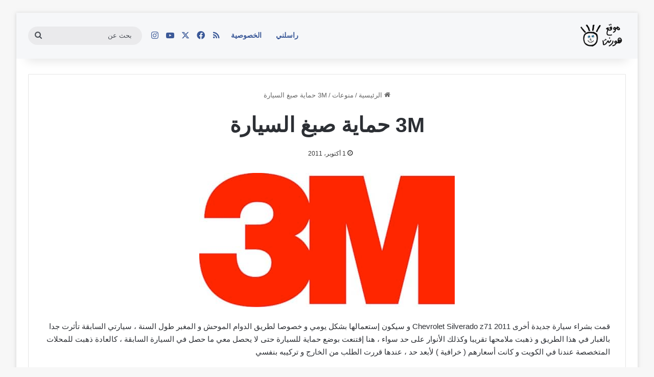

--- FILE ---
content_type: text/html; charset=UTF-8
request_url: https://www.waw.cc/3m-%D8%AD%D9%85%D8%A7%D9%8A%D8%A9-%D8%B5%D8%A8%D8%BA-%D8%A7%D9%84%D8%B3%D9%8A%D8%A7%D8%B1%D8%A9/
body_size: 23217
content:
<!DOCTYPE html><html dir="rtl" lang="ar" class="" data-skin="light" prefix="og: https://ogp.me/ns#"><head><script data-no-optimize="1" type="77e3268ae60ed839df5b2200-text/javascript">var litespeed_docref=sessionStorage.getItem("litespeed_docref");litespeed_docref&&(Object.defineProperty(document,"referrer",{get:function(){return litespeed_docref}}),sessionStorage.removeItem("litespeed_docref"));</script> <meta charset="UTF-8" /><link rel="profile" href="https://gmpg.org/xfn/11" /><title>3M حماية صبغ السيارة</title><meta name="description" content="3M حماية صبغ السيارة الأقوى تم شراء رول كامل و سيتم تركيبه بنفسي على سياراتي"/><meta name="robots" content="follow, index, max-snippet:-1, max-video-preview:-1, max-image-preview:large"/><link rel="canonical" href="https://www.waw.cc/3m-%d8%ad%d9%85%d8%a7%d9%8a%d8%a9-%d8%b5%d8%a8%d8%ba-%d8%a7%d9%84%d8%b3%d9%8a%d8%a7%d8%b1%d8%a9/" /><meta property="og:locale" content="ar_AR" /><meta property="og:type" content="article" /><meta property="og:title" content="3M حماية صبغ السيارة" /><meta property="og:description" content="3M حماية صبغ السيارة الأقوى تم شراء رول كامل و سيتم تركيبه بنفسي على سياراتي" /><meta property="og:url" content="https://www.waw.cc/3m-%d8%ad%d9%85%d8%a7%d9%8a%d8%a9-%d8%b5%d8%a8%d8%ba-%d8%a7%d9%84%d8%b3%d9%8a%d8%a7%d8%b1%d8%a9/" /><meta property="og:site_name" content="موقع هورنت" /><meta property="article:publisher" content="https://www.facebook.com/www.waw.cc" /><meta property="article:section" content="منوعات" /><meta property="og:image" content="https://www.waw.cc//wp-content/uploads/3m.jpeg" /><meta property="og:image:secure_url" content="https://www.waw.cc//wp-content/uploads/3m.jpeg" /><meta property="og:image:alt" content="3M حماية صبغ السيارة" /><meta property="article:published_time" content="2011-10-01T17:14:28+03:00" /><meta name="twitter:card" content="summary_large_image" /><meta name="twitter:title" content="3M حماية صبغ السيارة" /><meta name="twitter:description" content="3M حماية صبغ السيارة الأقوى تم شراء رول كامل و سيتم تركيبه بنفسي على سياراتي" /><meta name="twitter:site" content="@hornetbad" /><meta name="twitter:creator" content="@hornetbad" /><meta name="twitter:image" content="https://www.waw.cc//wp-content/uploads/3m.jpeg" /><meta name="twitter:label1" content="كُتب بواسطة" /><meta name="twitter:data1" content="هورنت" /><meta name="twitter:label2" content="مدة القراءة" /><meta name="twitter:data2" content="دقيقتين (2)" /> <script type="application/ld+json" class="rank-math-schema">{"@context":"https://schema.org","@graph":[{"@type":["Person","Organization"],"@id":"https://www.waw.cc/#person","name":"\u0647\u0648\u0631\u0646\u062a","sameAs":["https://www.facebook.com/www.waw.cc","https://twitter.com/hornetbad"]},{"@type":"WebSite","@id":"https://www.waw.cc/#website","url":"https://www.waw.cc","name":"\u0645\u0648\u0642\u0639 \u0647\u0648\u0631\u0646\u062a","publisher":{"@id":"https://www.waw.cc/#person"},"inLanguage":"ar"},{"@type":"BreadcrumbList","@id":"https://www.waw.cc/3m-%d8%ad%d9%85%d8%a7%d9%8a%d8%a9-%d8%b5%d8%a8%d8%ba-%d8%a7%d9%84%d8%b3%d9%8a%d8%a7%d8%b1%d8%a9/#breadcrumb","itemListElement":[{"@type":"ListItem","position":"1","item":{"@id":"https://www.waw.cc","name":"Home"}},{"@type":"ListItem","position":"2","item":{"@id":"https://www.waw.cc/3m-%d8%ad%d9%85%d8%a7%d9%8a%d8%a9-%d8%b5%d8%a8%d8%ba-%d8%a7%d9%84%d8%b3%d9%8a%d8%a7%d8%b1%d8%a9/","name":"3M \u062d\u0645\u0627\u064a\u0629 \u0635\u0628\u063a \u0627\u0644\u0633\u064a\u0627\u0631\u0629"}}]},{"@type":"WebPage","@id":"https://www.waw.cc/3m-%d8%ad%d9%85%d8%a7%d9%8a%d8%a9-%d8%b5%d8%a8%d8%ba-%d8%a7%d9%84%d8%b3%d9%8a%d8%a7%d8%b1%d8%a9/#webpage","url":"https://www.waw.cc/3m-%d8%ad%d9%85%d8%a7%d9%8a%d8%a9-%d8%b5%d8%a8%d8%ba-%d8%a7%d9%84%d8%b3%d9%8a%d8%a7%d8%b1%d8%a9/","name":"3M \u062d\u0645\u0627\u064a\u0629 \u0635\u0628\u063a \u0627\u0644\u0633\u064a\u0627\u0631\u0629","datePublished":"2011-10-01T17:14:28+03:00","dateModified":"2011-10-01T17:14:28+03:00","isPartOf":{"@id":"https://www.waw.cc/#website"},"inLanguage":"ar","breadcrumb":{"@id":"https://www.waw.cc/3m-%d8%ad%d9%85%d8%a7%d9%8a%d8%a9-%d8%b5%d8%a8%d8%ba-%d8%a7%d9%84%d8%b3%d9%8a%d8%a7%d8%b1%d8%a9/#breadcrumb"}},{"@type":"Person","@id":"https://www.waw.cc/3m-%d8%ad%d9%85%d8%a7%d9%8a%d8%a9-%d8%b5%d8%a8%d8%ba-%d8%a7%d9%84%d8%b3%d9%8a%d8%a7%d8%b1%d8%a9/#author","name":"\u0647\u0648\u0631\u0646\u062a","image":{"@type":"ImageObject","@id":"https://www.waw.cc/wp-content/litespeed/avatar/15d0f6ca785cccb0c81036eefa01f632.jpg?ver=1764909356","url":"https://www.waw.cc/wp-content/litespeed/avatar/15d0f6ca785cccb0c81036eefa01f632.jpg?ver=1764909356","caption":"\u0647\u0648\u0631\u0646\u062a","inLanguage":"ar"},"sameAs":["https://www.waw.cc"]},{"@type":"BlogPosting","headline":"3M \u062d\u0645\u0627\u064a\u0629 \u0635\u0628\u063a \u0627\u0644\u0633\u064a\u0627\u0631\u0629","datePublished":"2011-10-01T17:14:28+03:00","dateModified":"2011-10-01T17:14:28+03:00","author":{"@id":"https://www.waw.cc/3m-%d8%ad%d9%85%d8%a7%d9%8a%d8%a9-%d8%b5%d8%a8%d8%ba-%d8%a7%d9%84%d8%b3%d9%8a%d8%a7%d8%b1%d8%a9/#author","name":"\u0647\u0648\u0631\u0646\u062a"},"publisher":{"@id":"https://www.waw.cc/#person"},"description":"3M \u062d\u0645\u0627\u064a\u0629 \u0635\u0628\u063a \u0627\u0644\u0633\u064a\u0627\u0631\u0629 \u0627\u0644\u0623\u0642\u0648\u0649 \u062a\u0645 \u0634\u0631\u0627\u0621 \u0631\u0648\u0644 \u0643\u0627\u0645\u0644 \u0648 \u0633\u064a\u062a\u0645 \u062a\u0631\u0643\u064a\u0628\u0647 \u0628\u0646\u0641\u0633\u064a \u0639\u0644\u0649 \u0633\u064a\u0627\u0631\u0627\u062a\u064a","name":"3M \u062d\u0645\u0627\u064a\u0629 \u0635\u0628\u063a \u0627\u0644\u0633\u064a\u0627\u0631\u0629","@id":"https://www.waw.cc/3m-%d8%ad%d9%85%d8%a7%d9%8a%d8%a9-%d8%b5%d8%a8%d8%ba-%d8%a7%d9%84%d8%b3%d9%8a%d8%a7%d8%b1%d8%a9/#richSnippet","isPartOf":{"@id":"https://www.waw.cc/3m-%d8%ad%d9%85%d8%a7%d9%8a%d8%a9-%d8%b5%d8%a8%d8%ba-%d8%a7%d9%84%d8%b3%d9%8a%d8%a7%d8%b1%d8%a9/#webpage"},"inLanguage":"ar","mainEntityOfPage":{"@id":"https://www.waw.cc/3m-%d8%ad%d9%85%d8%a7%d9%8a%d8%a9-%d8%b5%d8%a8%d8%ba-%d8%a7%d9%84%d8%b3%d9%8a%d8%a7%d8%b1%d8%a9/#webpage"}}]}</script> <link rel="alternate" type="application/rss+xml" title="موقع هورنت &laquo; الخلاصة" href="https://www.waw.cc/feed/" /><link rel="alternate" type="application/rss+xml" title="موقع هورنت &laquo; خلاصة التعليقات" href="https://www.waw.cc/comments/feed/" /> <script type="litespeed/javascript">try{if('undefined'!=typeof localStorage){var tieSkin=localStorage.getItem('tie-skin')}
var html=document.getElementsByTagName('html')[0].classList,htmlSkin='light';if(html.contains('dark-skin')){htmlSkin='dark'}
if(tieSkin!=null&&tieSkin!=htmlSkin){html.add('tie-skin-inverted');var tieSkinInverted=!0}
if(tieSkin=='dark'){html.add('dark-skin')}else if(tieSkin=='light'){html.remove('dark-skin')}}catch(e){console.log(e)}</script> <link rel="alternate" type="application/rss+xml" title="موقع هورنت &laquo; 3M حماية صبغ السيارة خلاصة التعليقات" href="https://www.waw.cc/3m-%d8%ad%d9%85%d8%a7%d9%8a%d8%a9-%d8%b5%d8%a8%d8%ba-%d8%a7%d9%84%d8%b3%d9%8a%d8%a7%d8%b1%d8%a9/feed/" /><style type="text/css">:root{				
			--tie-preset-gradient-1: linear-gradient(135deg, rgba(6, 147, 227, 1) 0%, rgb(155, 81, 224) 100%);
			--tie-preset-gradient-2: linear-gradient(135deg, rgb(122, 220, 180) 0%, rgb(0, 208, 130) 100%);
			--tie-preset-gradient-3: linear-gradient(135deg, rgba(252, 185, 0, 1) 0%, rgba(255, 105, 0, 1) 100%);
			--tie-preset-gradient-4: linear-gradient(135deg, rgba(255, 105, 0, 1) 0%, rgb(207, 46, 46) 100%);
			--tie-preset-gradient-5: linear-gradient(135deg, rgb(238, 238, 238) 0%, rgb(169, 184, 195) 100%);
			--tie-preset-gradient-6: linear-gradient(135deg, rgb(74, 234, 220) 0%, rgb(151, 120, 209) 20%, rgb(207, 42, 186) 40%, rgb(238, 44, 130) 60%, rgb(251, 105, 98) 80%, rgb(254, 248, 76) 100%);
			--tie-preset-gradient-7: linear-gradient(135deg, rgb(255, 206, 236) 0%, rgb(152, 150, 240) 100%);
			--tie-preset-gradient-8: linear-gradient(135deg, rgb(254, 205, 165) 0%, rgb(254, 45, 45) 50%, rgb(107, 0, 62) 100%);
			--tie-preset-gradient-9: linear-gradient(135deg, rgb(255, 203, 112) 0%, rgb(199, 81, 192) 50%, rgb(65, 88, 208) 100%);
			--tie-preset-gradient-10: linear-gradient(135deg, rgb(255, 245, 203) 0%, rgb(182, 227, 212) 50%, rgb(51, 167, 181) 100%);
			--tie-preset-gradient-11: linear-gradient(135deg, rgb(202, 248, 128) 0%, rgb(113, 206, 126) 100%);
			--tie-preset-gradient-12: linear-gradient(135deg, rgb(2, 3, 129) 0%, rgb(40, 116, 252) 100%);
			--tie-preset-gradient-13: linear-gradient(135deg, #4D34FA, #ad34fa);
			--tie-preset-gradient-14: linear-gradient(135deg, #0057FF, #31B5FF);
			--tie-preset-gradient-15: linear-gradient(135deg, #FF007A, #FF81BD);
			--tie-preset-gradient-16: linear-gradient(135deg, #14111E, #4B4462);
			--tie-preset-gradient-17: linear-gradient(135deg, #F32758, #FFC581);

			
					--main-nav-background: #FFFFFF;
					--main-nav-secondry-background: rgba(0,0,0,0.03);
					--main-nav-primary-color: #0088ff;
					--main-nav-contrast-primary-color: #FFFFFF;
					--main-nav-text-color: #2c2f34;
					--main-nav-secondry-text-color: rgba(0,0,0,0.5);
					--main-nav-main-border-color: rgba(0,0,0,0.1);
					--main-nav-secondry-border-color: rgba(0,0,0,0.08);
				
			}</style><link rel="alternate" title="oEmbed (JSON)" type="application/json+oembed" href="https://www.waw.cc/wp-json/oembed/1.0/embed?url=https%3A%2F%2Fwww.waw.cc%2F3m-%25d8%25ad%25d9%2585%25d8%25a7%25d9%258a%25d8%25a9-%25d8%25b5%25d8%25a8%25d8%25ba-%25d8%25a7%25d9%2584%25d8%25b3%25d9%258a%25d8%25a7%25d8%25b1%25d8%25a9%2F" /><link rel="alternate" title="oEmbed (XML)" type="text/xml+oembed" href="https://www.waw.cc/wp-json/oembed/1.0/embed?url=https%3A%2F%2Fwww.waw.cc%2F3m-%25d8%25ad%25d9%2585%25d8%25a7%25d9%258a%25d8%25a9-%25d8%25b5%25d8%25a8%25d8%25ba-%25d8%25a7%25d9%2584%25d8%25b3%25d9%258a%25d8%25a7%25d8%25b1%25d8%25a9%2F&#038;format=xml" /><meta name="viewport" content="width=device-width, initial-scale=1.0" /><style id='wp-img-auto-sizes-contain-inline-css' type='text/css'>img:is([sizes=auto i],[sizes^="auto," i]){contain-intrinsic-size:3000px 1500px}
/*# sourceURL=wp-img-auto-sizes-contain-inline-css */</style><link data-optimized="2" rel="stylesheet" href="https://www.waw.cc/wp-content/litespeed/css/1c73dbd504337e90ea15778db7e72796.css?ver=fcbea" /><link rel="preload" as="image" href="https://www.waw.cc/wp-content/uploads/cropped-wawcc-retina-2.png"><link rel="preload" as="image" href="https://www.waw.cc/wp-content/uploads/cropped-wawcc-retina-2.png"><link rel="preload" as="image" href="https://www.waw.cc//wp-content/uploads/3m.jpeg"><link rel="preload" as="image" href="https://www.waw.cc//wp-content/uploads/Chevrolet-Silverado-1500-Z71.jpg"><style id='global-styles-inline-css' type='text/css'>:root{--wp--preset--aspect-ratio--square: 1;--wp--preset--aspect-ratio--4-3: 4/3;--wp--preset--aspect-ratio--3-4: 3/4;--wp--preset--aspect-ratio--3-2: 3/2;--wp--preset--aspect-ratio--2-3: 2/3;--wp--preset--aspect-ratio--16-9: 16/9;--wp--preset--aspect-ratio--9-16: 9/16;--wp--preset--color--black: #000000;--wp--preset--color--cyan-bluish-gray: #abb8c3;--wp--preset--color--white: #ffffff;--wp--preset--color--pale-pink: #f78da7;--wp--preset--color--vivid-red: #cf2e2e;--wp--preset--color--luminous-vivid-orange: #ff6900;--wp--preset--color--luminous-vivid-amber: #fcb900;--wp--preset--color--light-green-cyan: #7bdcb5;--wp--preset--color--vivid-green-cyan: #00d084;--wp--preset--color--pale-cyan-blue: #8ed1fc;--wp--preset--color--vivid-cyan-blue: #0693e3;--wp--preset--color--vivid-purple: #9b51e0;--wp--preset--color--global-color: #3b5998;--wp--preset--gradient--vivid-cyan-blue-to-vivid-purple: linear-gradient(135deg,rgb(6,147,227) 0%,rgb(155,81,224) 100%);--wp--preset--gradient--light-green-cyan-to-vivid-green-cyan: linear-gradient(135deg,rgb(122,220,180) 0%,rgb(0,208,130) 100%);--wp--preset--gradient--luminous-vivid-amber-to-luminous-vivid-orange: linear-gradient(135deg,rgb(252,185,0) 0%,rgb(255,105,0) 100%);--wp--preset--gradient--luminous-vivid-orange-to-vivid-red: linear-gradient(135deg,rgb(255,105,0) 0%,rgb(207,46,46) 100%);--wp--preset--gradient--very-light-gray-to-cyan-bluish-gray: linear-gradient(135deg,rgb(238,238,238) 0%,rgb(169,184,195) 100%);--wp--preset--gradient--cool-to-warm-spectrum: linear-gradient(135deg,rgb(74,234,220) 0%,rgb(151,120,209) 20%,rgb(207,42,186) 40%,rgb(238,44,130) 60%,rgb(251,105,98) 80%,rgb(254,248,76) 100%);--wp--preset--gradient--blush-light-purple: linear-gradient(135deg,rgb(255,206,236) 0%,rgb(152,150,240) 100%);--wp--preset--gradient--blush-bordeaux: linear-gradient(135deg,rgb(254,205,165) 0%,rgb(254,45,45) 50%,rgb(107,0,62) 100%);--wp--preset--gradient--luminous-dusk: linear-gradient(135deg,rgb(255,203,112) 0%,rgb(199,81,192) 50%,rgb(65,88,208) 100%);--wp--preset--gradient--pale-ocean: linear-gradient(135deg,rgb(255,245,203) 0%,rgb(182,227,212) 50%,rgb(51,167,181) 100%);--wp--preset--gradient--electric-grass: linear-gradient(135deg,rgb(202,248,128) 0%,rgb(113,206,126) 100%);--wp--preset--gradient--midnight: linear-gradient(135deg,rgb(2,3,129) 0%,rgb(40,116,252) 100%);--wp--preset--font-size--small: 13px;--wp--preset--font-size--medium: 20px;--wp--preset--font-size--large: 36px;--wp--preset--font-size--x-large: 42px;--wp--preset--spacing--20: 0.44rem;--wp--preset--spacing--30: 0.67rem;--wp--preset--spacing--40: 1rem;--wp--preset--spacing--50: 1.5rem;--wp--preset--spacing--60: 2.25rem;--wp--preset--spacing--70: 3.38rem;--wp--preset--spacing--80: 5.06rem;--wp--preset--shadow--natural: 6px 6px 9px rgba(0, 0, 0, 0.2);--wp--preset--shadow--deep: 12px 12px 50px rgba(0, 0, 0, 0.4);--wp--preset--shadow--sharp: 6px 6px 0px rgba(0, 0, 0, 0.2);--wp--preset--shadow--outlined: 6px 6px 0px -3px rgb(255, 255, 255), 6px 6px rgb(0, 0, 0);--wp--preset--shadow--crisp: 6px 6px 0px rgb(0, 0, 0);}:where(.is-layout-flex){gap: 0.5em;}:where(.is-layout-grid){gap: 0.5em;}body .is-layout-flex{display: flex;}.is-layout-flex{flex-wrap: wrap;align-items: center;}.is-layout-flex > :is(*, div){margin: 0;}body .is-layout-grid{display: grid;}.is-layout-grid > :is(*, div){margin: 0;}:where(.wp-block-columns.is-layout-flex){gap: 2em;}:where(.wp-block-columns.is-layout-grid){gap: 2em;}:where(.wp-block-post-template.is-layout-flex){gap: 1.25em;}:where(.wp-block-post-template.is-layout-grid){gap: 1.25em;}.has-black-color{color: var(--wp--preset--color--black) !important;}.has-cyan-bluish-gray-color{color: var(--wp--preset--color--cyan-bluish-gray) !important;}.has-white-color{color: var(--wp--preset--color--white) !important;}.has-pale-pink-color{color: var(--wp--preset--color--pale-pink) !important;}.has-vivid-red-color{color: var(--wp--preset--color--vivid-red) !important;}.has-luminous-vivid-orange-color{color: var(--wp--preset--color--luminous-vivid-orange) !important;}.has-luminous-vivid-amber-color{color: var(--wp--preset--color--luminous-vivid-amber) !important;}.has-light-green-cyan-color{color: var(--wp--preset--color--light-green-cyan) !important;}.has-vivid-green-cyan-color{color: var(--wp--preset--color--vivid-green-cyan) !important;}.has-pale-cyan-blue-color{color: var(--wp--preset--color--pale-cyan-blue) !important;}.has-vivid-cyan-blue-color{color: var(--wp--preset--color--vivid-cyan-blue) !important;}.has-vivid-purple-color{color: var(--wp--preset--color--vivid-purple) !important;}.has-black-background-color{background-color: var(--wp--preset--color--black) !important;}.has-cyan-bluish-gray-background-color{background-color: var(--wp--preset--color--cyan-bluish-gray) !important;}.has-white-background-color{background-color: var(--wp--preset--color--white) !important;}.has-pale-pink-background-color{background-color: var(--wp--preset--color--pale-pink) !important;}.has-vivid-red-background-color{background-color: var(--wp--preset--color--vivid-red) !important;}.has-luminous-vivid-orange-background-color{background-color: var(--wp--preset--color--luminous-vivid-orange) !important;}.has-luminous-vivid-amber-background-color{background-color: var(--wp--preset--color--luminous-vivid-amber) !important;}.has-light-green-cyan-background-color{background-color: var(--wp--preset--color--light-green-cyan) !important;}.has-vivid-green-cyan-background-color{background-color: var(--wp--preset--color--vivid-green-cyan) !important;}.has-pale-cyan-blue-background-color{background-color: var(--wp--preset--color--pale-cyan-blue) !important;}.has-vivid-cyan-blue-background-color{background-color: var(--wp--preset--color--vivid-cyan-blue) !important;}.has-vivid-purple-background-color{background-color: var(--wp--preset--color--vivid-purple) !important;}.has-black-border-color{border-color: var(--wp--preset--color--black) !important;}.has-cyan-bluish-gray-border-color{border-color: var(--wp--preset--color--cyan-bluish-gray) !important;}.has-white-border-color{border-color: var(--wp--preset--color--white) !important;}.has-pale-pink-border-color{border-color: var(--wp--preset--color--pale-pink) !important;}.has-vivid-red-border-color{border-color: var(--wp--preset--color--vivid-red) !important;}.has-luminous-vivid-orange-border-color{border-color: var(--wp--preset--color--luminous-vivid-orange) !important;}.has-luminous-vivid-amber-border-color{border-color: var(--wp--preset--color--luminous-vivid-amber) !important;}.has-light-green-cyan-border-color{border-color: var(--wp--preset--color--light-green-cyan) !important;}.has-vivid-green-cyan-border-color{border-color: var(--wp--preset--color--vivid-green-cyan) !important;}.has-pale-cyan-blue-border-color{border-color: var(--wp--preset--color--pale-cyan-blue) !important;}.has-vivid-cyan-blue-border-color{border-color: var(--wp--preset--color--vivid-cyan-blue) !important;}.has-vivid-purple-border-color{border-color: var(--wp--preset--color--vivid-purple) !important;}.has-vivid-cyan-blue-to-vivid-purple-gradient-background{background: var(--wp--preset--gradient--vivid-cyan-blue-to-vivid-purple) !important;}.has-light-green-cyan-to-vivid-green-cyan-gradient-background{background: var(--wp--preset--gradient--light-green-cyan-to-vivid-green-cyan) !important;}.has-luminous-vivid-amber-to-luminous-vivid-orange-gradient-background{background: var(--wp--preset--gradient--luminous-vivid-amber-to-luminous-vivid-orange) !important;}.has-luminous-vivid-orange-to-vivid-red-gradient-background{background: var(--wp--preset--gradient--luminous-vivid-orange-to-vivid-red) !important;}.has-very-light-gray-to-cyan-bluish-gray-gradient-background{background: var(--wp--preset--gradient--very-light-gray-to-cyan-bluish-gray) !important;}.has-cool-to-warm-spectrum-gradient-background{background: var(--wp--preset--gradient--cool-to-warm-spectrum) !important;}.has-blush-light-purple-gradient-background{background: var(--wp--preset--gradient--blush-light-purple) !important;}.has-blush-bordeaux-gradient-background{background: var(--wp--preset--gradient--blush-bordeaux) !important;}.has-luminous-dusk-gradient-background{background: var(--wp--preset--gradient--luminous-dusk) !important;}.has-pale-ocean-gradient-background{background: var(--wp--preset--gradient--pale-ocean) !important;}.has-electric-grass-gradient-background{background: var(--wp--preset--gradient--electric-grass) !important;}.has-midnight-gradient-background{background: var(--wp--preset--gradient--midnight) !important;}.has-small-font-size{font-size: var(--wp--preset--font-size--small) !important;}.has-medium-font-size{font-size: var(--wp--preset--font-size--medium) !important;}.has-large-font-size{font-size: var(--wp--preset--font-size--large) !important;}.has-x-large-font-size{font-size: var(--wp--preset--font-size--x-large) !important;}
/*# sourceURL=global-styles-inline-css */</style><style id='classic-theme-styles-inline-css' type='text/css'>/*! This file is auto-generated */
.wp-block-button__link{color:#fff;background-color:#32373c;border-radius:9999px;box-shadow:none;text-decoration:none;padding:calc(.667em + 2px) calc(1.333em + 2px);font-size:1.125em}.wp-block-file__button{background:#32373c;color:#fff;text-decoration:none}
/*# sourceURL=/wp-includes/css/classic-themes.min.css */</style><style id='tie-css-print-inline-css' type='text/css'>:root:root{--brand-color: #3b5998;--dark-brand-color: #092766;--bright-color: #FFFFFF;--base-color: #2c2f34;}#reading-position-indicator{box-shadow: 0 0 10px rgba( 59,89,152,0.7);}:root:root{--brand-color: #3b5998;--dark-brand-color: #092766;--bright-color: #FFFFFF;--base-color: #2c2f34;}#reading-position-indicator{box-shadow: 0 0 10px rgba( 59,89,152,0.7);}#top-nav,#top-nav .sub-menu,#top-nav .comp-sub-menu,#top-nav .ticker-content,#top-nav .ticker-swipe,.top-nav-boxed #top-nav .topbar-wrapper,.top-nav-dark .top-menu ul,#autocomplete-suggestions.search-in-top-nav{background-color : #3b5998;}#top-nav *,#autocomplete-suggestions.search-in-top-nav{border-color: rgba( #FFFFFF,0.08);}#top-nav .icon-basecloud-bg:after{color: #3b5998;}#top-nav a:not(:hover),#top-nav input,#top-nav #search-submit,#top-nav .fa-spinner,#top-nav .dropdown-social-icons li a span,#top-nav .components > li .social-link:not(:hover) span,#autocomplete-suggestions.search-in-top-nav a{color: #f6f7f9;}#top-nav input::-moz-placeholder{color: #f6f7f9;}#top-nav input:-moz-placeholder{color: #f6f7f9;}#top-nav input:-ms-input-placeholder{color: #f6f7f9;}#top-nav input::-webkit-input-placeholder{color: #f6f7f9;}#top-nav,.search-in-top-nav{--tie-buttons-color: #ffffff;--tie-buttons-border-color: #ffffff;--tie-buttons-text: #000000;--tie-buttons-hover-color: #e1e1e1;}#top-nav a:hover,#top-nav .menu li:hover > a,#top-nav .menu > .tie-current-menu > a,#top-nav .components > li:hover > a,#top-nav .components #search-submit:hover,#autocomplete-suggestions.search-in-top-nav .post-title a:hover{color: #ffffff;}#top-nav,#top-nav .comp-sub-menu,#top-nav .tie-weather-widget{color: #ffffff;}#autocomplete-suggestions.search-in-top-nav .post-meta,#autocomplete-suggestions.search-in-top-nav .post-meta a:not(:hover){color: rgba( 255,255,255,0.7 );}#top-nav .weather-icon .icon-cloud,#top-nav .weather-icon .icon-basecloud-bg,#top-nav .weather-icon .icon-cloud-behind{color: #ffffff !important;}#main-nav,#main-nav .menu-sub-content,#main-nav .comp-sub-menu,#main-nav ul.cats-vertical li a.is-active,#main-nav ul.cats-vertical li a:hover,#autocomplete-suggestions.search-in-main-nav{background-color: #f6f7f9;}#main-nav{border-width: 0;}#theme-header #main-nav:not(.fixed-nav){bottom: 0;}#main-nav .icon-basecloud-bg:after{color: #f6f7f9;}#autocomplete-suggestions.search-in-main-nav{border-color: rgba(0,0,0,0.07);}.main-nav-boxed #main-nav .main-menu-wrapper{border-width: 0;}#main-nav a:not(:hover),#main-nav a.social-link:not(:hover) span,#main-nav .dropdown-social-icons li a span,#autocomplete-suggestions.search-in-main-nav a{color: #3b5998;}#theme-header:not(.main-nav-boxed) #main-nav,.main-nav-boxed .main-menu-wrapper{border-right: 0 none !important;border-left : 0 none !important;border-top : 0 none !important;}#theme-header:not(.main-nav-boxed) #main-nav,.main-nav-boxed .main-menu-wrapper{border-right: 0 none !important;border-left : 0 none !important;border-bottom : 0 none !important;}.main-nav,.search-in-main-nav{--main-nav-primary-color: #3b5998;--tie-buttons-color: #3b5998;--tie-buttons-border-color: #3b5998;--tie-buttons-text: #FFFFFF;--tie-buttons-hover-color: #1d3b7a;}#main-nav .mega-links-head:after,#main-nav .cats-horizontal a.is-active,#main-nav .cats-horizontal a:hover,#main-nav .spinner > div{background-color: #3b5998;}#main-nav .menu ul li:hover > a,#main-nav .menu ul li.current-menu-item:not(.mega-link-column) > a,#main-nav .components a:hover,#main-nav .components > li:hover > a,#main-nav #search-submit:hover,#main-nav .cats-vertical a.is-active,#main-nav .cats-vertical a:hover,#main-nav .mega-menu .post-meta a:hover,#main-nav .mega-menu .post-box-title a:hover,#autocomplete-suggestions.search-in-main-nav a:hover,#main-nav .spinner-circle:after{color: #3b5998;}#main-nav .menu > li.tie-current-menu > a,#main-nav .menu > li:hover > a,.theme-header #main-nav .mega-menu .cats-horizontal a.is-active,.theme-header #main-nav .mega-menu .cats-horizontal a:hover{color: #FFFFFF;}#main-nav .menu > li.tie-current-menu > a:before,#main-nav .menu > li:hover > a:before{border-top-color: #FFFFFF;}#main-nav,#main-nav input,#main-nav #search-submit,#main-nav .fa-spinner,#main-nav .comp-sub-menu,#main-nav .tie-weather-widget{color: #4b4f56;}#main-nav input::-moz-placeholder{color: #4b4f56;}#main-nav input:-moz-placeholder{color: #4b4f56;}#main-nav input:-ms-input-placeholder{color: #4b4f56;}#main-nav input::-webkit-input-placeholder{color: #4b4f56;}#main-nav .mega-menu .post-meta,#main-nav .mega-menu .post-meta a,#autocomplete-suggestions.search-in-main-nav .post-meta{color: rgba(75,79,86,0.6);}#main-nav .weather-icon .icon-cloud,#main-nav .weather-icon .icon-basecloud-bg,#main-nav .weather-icon .icon-cloud-behind{color: #4b4f56 !important;}#footer{background-color: #f6f7f9;}#site-info{background-color: #ffffff;}#footer .posts-list-counter .posts-list-items li.widget-post-list:before{border-color: #f6f7f9;}#footer .timeline-widget a .date:before{border-color: rgba(246,247,249,0.8);}#footer .footer-boxed-widget-area,#footer textarea,#footer input:not([type=submit]),#footer select,#footer code,#footer kbd,#footer pre,#footer samp,#footer .show-more-button,#footer .slider-links .tie-slider-nav span,#footer #wp-calendar,#footer #wp-calendar tbody td,#footer #wp-calendar thead th,#footer .widget.buddypress .item-options a{border-color: rgba(0,0,0,0.1);}#footer .social-statistics-widget .white-bg li.social-icons-item a,#footer .widget_tag_cloud .tagcloud a,#footer .latest-tweets-widget .slider-links .tie-slider-nav span,#footer .widget_layered_nav_filters a{border-color: rgba(0,0,0,0.1);}#footer .social-statistics-widget .white-bg li:before{background: rgba(0,0,0,0.1);}.site-footer #wp-calendar tbody td{background: rgba(0,0,0,0.02);}#footer .white-bg .social-icons-item a span.followers span,#footer .circle-three-cols .social-icons-item a .followers-num,#footer .circle-three-cols .social-icons-item a .followers-name{color: rgba(0,0,0,0.8);}#footer .timeline-widget ul:before,#footer .timeline-widget a:not(:hover) .date:before{background-color: #d8d9db;}#footer .widget-title,#footer .widget-title a:not(:hover){color: #3b5998;}#footer,#footer textarea,#footer input:not([type='submit']),#footer select,#footer #wp-calendar tbody,#footer .tie-slider-nav li span:not(:hover),#footer .widget_categories li a:before,#footer .widget_product_categories li a:before,#footer .widget_layered_nav li a:before,#footer .widget_archive li a:before,#footer .widget_nav_menu li a:before,#footer .widget_meta li a:before,#footer .widget_pages li a:before,#footer .widget_recent_entries li a:before,#footer .widget_display_forums li a:before,#footer .widget_display_views li a:before,#footer .widget_rss li a:before,#footer .widget_display_stats dt:before,#footer .subscribe-widget-content h3,#footer .about-author .social-icons a:not(:hover) span{color: #1d2129;}#footer post-widget-body .meta-item,#footer .post-meta,#footer .stream-title,#footer.dark-skin .timeline-widget .date,#footer .wp-caption .wp-caption-text,#footer .rss-date{color: rgba(29,33,41,0.7);}#footer input::-moz-placeholder{color: #1d2129;}#footer input:-moz-placeholder{color: #1d2129;}#footer input:-ms-input-placeholder{color: #1d2129;}#footer input::-webkit-input-placeholder{color: #1d2129;}.site-footer.dark-skin a:not(:hover){color: #4b6dad;}.site-footer.dark-skin a:hover,#footer .stars-rating-active,#footer .twitter-icon-wrap span,.block-head-4.magazine2 #footer .tabs li a{color: #3b5998;}#footer .circle_bar{stroke: #3b5998;}#footer .widget.buddypress .item-options a.selected,#footer .widget.buddypress .item-options a.loading,#footer .tie-slider-nav span:hover,.block-head-4.magazine2 #footer .tabs{border-color: #3b5998;}.magazine2:not(.block-head-4) #footer .tabs a:hover,.magazine2:not(.block-head-4) #footer .tabs .active a,.magazine1 #footer .tabs a:hover,.magazine1 #footer .tabs .active a,.block-head-4.magazine2 #footer .tabs.tabs .active a,.block-head-4.magazine2 #footer .tabs > .active a:before,.block-head-4.magazine2 #footer .tabs > li.active:nth-child(n) a:after,#footer .digital-rating-static,#footer .timeline-widget li a:hover .date:before,#footer #wp-calendar #today,#footer .posts-list-counter .posts-list-items li.widget-post-list:before,#footer .cat-counter span,#footer.dark-skin .the-global-title:after,#footer .button,#footer [type='submit'],#footer .spinner > div,#footer .widget.buddypress .item-options a.selected,#footer .widget.buddypress .item-options a.loading,#footer .tie-slider-nav span:hover,#footer .fullwidth-area .tagcloud a:hover{background-color: #3b5998;color: #FFFFFF;}.block-head-4.magazine2 #footer .tabs li a:hover{color: #1d3b7a;}.block-head-4.magazine2 #footer .tabs.tabs .active a:hover,#footer .widget.buddypress .item-options a.selected,#footer .widget.buddypress .item-options a.loading,#footer .tie-slider-nav span:hover{color: #FFFFFF !important;}#footer .button:hover,#footer [type='submit']:hover{background-color: #1d3b7a;color: #FFFFFF;}#site-info,#site-info ul.social-icons li a:not(:hover) span{color: #1d2129;}#footer .site-info a:not(:hover){color: #1d2129;}.mobile-header-components li.custom-menu-link > a,#mobile-menu-icon .menu-text{color: #000000!important;}#mobile-menu-icon .nav-icon,#mobile-menu-icon .nav-icon:before,#mobile-menu-icon .nav-icon:after{background-color: #000000!important;}
/*# sourceURL=tie-css-print-inline-css */</style> <script type="litespeed/javascript" data-src="https://www.waw.cc/wp-includes/js/jquery/jquery.min.js" id="jquery-core-js"></script> <link rel="https://api.w.org/" href="https://www.waw.cc/wp-json/" /><link rel="alternate" title="JSON" type="application/json" href="https://www.waw.cc/wp-json/wp/v2/posts/8000" /><link rel="EditURI" type="application/rsd+xml" title="RSD" href="https://www.waw.cc/xmlrpc.php?rsd" /><meta name="generator" content="WordPress 6.9" /><link rel='shortlink' href='https://www.waw.cc/?p=8000' /><meta http-equiv="X-UA-Compatible" content="IE=edge"><script type="litespeed/javascript" data-src="https://www.google.com/recaptcha/enterprise.js?render=6Lf1KaEqAAAAAGWrWZoEG0bfyYB-d4KBJDYL7UKZ"></script> <link rel="icon" href="https://www.waw.cc/wp-content/uploads/cropped-hornet-1-e1762468136653-32x32.png" sizes="32x32" /><link rel="icon" href="https://www.waw.cc/wp-content/uploads/cropped-hornet-1-e1762468136653-192x192.png" sizes="192x192" /><link rel="apple-touch-icon" href="https://www.waw.cc/wp-content/uploads/cropped-hornet-1-e1762468136653-180x180.png" /><meta name="msapplication-TileImage" content="https://www.waw.cc/wp-content/uploads/cropped-hornet-1-e1762468136653-270x270.png" /></head><body id="tie-body" class="rtl wp-singular post-template-default single single-post postid-8000 single-format-standard wp-theme-jannah boxed-layout framed-layout wrapper-has-shadow block-head-1 magazine1 is-thumb-overlay-disabled is-desktop is-header-layout-1 full-width post-layout-1 narrow-title-narrow-media"><div class="background-overlay"><div id="tie-container" class="site tie-container"><div id="tie-wrapper"><header id="theme-header" class="theme-header header-layout-1 main-nav-light main-nav-default-light main-nav-below no-stream-item has-shadow has-normal-width-logo mobile-header-default"><div class="main-nav-wrapper"><nav id="main-nav"  class="main-nav header-nav menu-style-default menu-style-solid-bg" style="line-height:89px" aria-label="القائمة الرئيسية"><div class="container"><div class="main-menu-wrapper"><div id="mobile-header-components-area_1" class="mobile-header-components"><ul class="components"><li class="mobile-component_menu custom-menu-link"><a href="#" id="mobile-menu-icon" class=""><span class="tie-mobile-menu-icon nav-icon is-layout-1"></span><span class="screen-reader-text">القائمة</span></a></li><li class="mobile-component_search custom-menu-link">
<a href="#" class="tie-search-trigger-mobile">
<span class="tie-icon-search tie-search-icon" aria-hidden="true"></span>
<span class="screen-reader-text">بحث عن</span>
</a></li><li class="mobile-component_skin custom-menu-link">
<a href="#" class="change-skin" title="الوضع المظلم">
<span class="tie-icon-moon change-skin-icon" aria-hidden="true"></span>
<span class="screen-reader-text">الوضع المظلم</span>
</a></li></ul></div><div class="header-layout-1-logo" style="width:300px"><div id="logo" class="image-logo" >
<a title="موقع هورنت" href="https://www.waw.cc/">
<picture class="tie-logo-default tie-logo-picture">
<source class="tie-logo-source-default tie-logo-source" srcset="https://www.waw.cc/wp-content/uploads/cropped-wawcc-retina-2.png">
<img class="tie-logo-img-default tie-logo-img" src="https://www.waw.cc/wp-content/uploads/cropped-wawcc-retina-2.png" alt="موقع هورنت" width="300" height="49" style="max-height:49px !important; width: auto;" fetchpriority="high" decoding="sync"/>
</picture>
</a></div></div><div id="menu-components-wrap"><div id="sticky-logo" class="image-logo">
<a title="موقع هورنت" href="https://www.waw.cc/">
<picture class="tie-logo-default tie-logo-picture">
<source class="tie-logo-source-default tie-logo-source" srcset="https://www.waw.cc/wp-content/uploads/cropped-wawcc-retina-2.png">
<img class="tie-logo-img-default tie-logo-img" src="https://www.waw.cc/wp-content/uploads/cropped-wawcc-retina-2.png" alt="موقع هورنت" style="max-height:49px; width: auto;" fetchpriority="high" decoding="sync"/>
</picture>
</a></div><div class="flex-placeholder"></div><div class="main-menu main-menu-wrap"><div id="main-nav-menu" class="main-menu header-menu"><ul id="menu-header_menu" class="menu"><li id="menu-item-1721" class="menu-item menu-item-type-post_type menu-item-object-page menu-item-1721"><a href="https://www.waw.cc/contact/">راسلني</a></li><li id="menu-item-14977" class="menu-item menu-item-type-post_type menu-item-object-page menu-item-privacy-policy menu-item-14977"><a href="https://www.waw.cc/privacy-policy/">الخصوصية</a></li></ul></div></div><ul class="components"><li class="social-icons-item"><a class="social-link rss-social-icon" rel="external noopener nofollow" target="_blank" href="https://www.waw.cc/feed"><span class="tie-social-icon tie-icon-feed"></span><span class="screen-reader-text">ملخص الموقع RSS</span></a></li><li class="social-icons-item"><a class="social-link facebook-social-icon" rel="external noopener nofollow" target="_blank" href="https://www.facebook.com/www.waw.cc"><span class="tie-social-icon tie-icon-facebook"></span><span class="screen-reader-text">فيسبوك</span></a></li><li class="social-icons-item"><a class="social-link twitter-social-icon" rel="external noopener nofollow" target="_blank" href="https://x.com/hornetbad"><span class="tie-social-icon tie-icon-twitter"></span><span class="screen-reader-text">‫X</span></a></li><li class="social-icons-item"><a class="social-link youtube-social-icon" rel="external noopener nofollow" target="_blank" href="https://www.youtube.com/hornetbad"><span class="tie-social-icon tie-icon-youtube"></span><span class="screen-reader-text">‫YouTube</span></a></li><li class="social-icons-item"><a class="social-link instagram-social-icon" rel="external noopener nofollow" target="_blank" href="https://www.instagram.com/hornetbad/"><span class="tie-social-icon tie-icon-instagram"></span><span class="screen-reader-text">انستقرام</span></a></li><li class="search-bar menu-item custom-menu-link" aria-label="بحث"><form method="get" id="search" action="https://www.waw.cc/">
<input id="search-input"  inputmode="search" type="text" name="s" title="بحث عن" placeholder="بحث عن" />
<button id="search-submit" type="submit">
<span class="tie-icon-search tie-search-icon" aria-hidden="true"></span>
<span class="screen-reader-text">بحث عن</span>
</button></form></li></ul></div></div></div></nav></div></header> <script type="litespeed/javascript">try{if("undefined"!=typeof localStorage){var header,mnIsDark=!1,tnIsDark=!1;(header=document.getElementById("theme-header"))&&((header=header.classList).contains("main-nav-default-dark")&&(mnIsDark=!0),header.contains("top-nav-default-dark")&&(tnIsDark=!0),"dark"==tieSkin?(header.add("main-nav-dark","top-nav-dark"),header.remove("main-nav-light","top-nav-light")):"light"==tieSkin&&(mnIsDark||(header.remove("main-nav-dark"),header.add("main-nav-light")),tnIsDark||(header.remove("top-nav-dark"),header.add("top-nav-light"))))}}catch(a){console.log(a)}</script> <div id="content" class="site-content container"><div id="main-content-row" class="tie-row main-content-row"><div class="main-content tie-col-md-12" role="main"><article id="the-post" class="container-wrapper post-content tie-standard"><header class="entry-header-outer"><nav id="breadcrumb"><a href="https://www.waw.cc/"><span class="tie-icon-home" aria-hidden="true"></span> الرئيسية</a><em class="delimiter">/</em><a href="https://www.waw.cc/category/misc/">منوعات</a><em class="delimiter">/</em><span class="current">3M حماية صبغ السيارة</span></nav><script type="application/ld+json">{"@context":"http:\/\/schema.org","@type":"BreadcrumbList","@id":"#Breadcrumb","itemListElement":[{"@type":"ListItem","position":1,"item":{"name":"\u0627\u0644\u0631\u0626\u064a\u0633\u064a\u0629","@id":"https:\/\/www.waw.cc\/"}},{"@type":"ListItem","position":2,"item":{"name":"\u0645\u0646\u0648\u0639\u0627\u062a","@id":"https:\/\/www.waw.cc\/category\/misc\/"}}]}</script> <div class="entry-header"><h1 class="post-title entry-title">
3M حماية صبغ السيارة</h1><div class="single-post-meta post-meta clearfix"><span class="date meta-item tie-icon">1 أكتوبر، 2011</span></div></div></header><div class="entry-content entry clearfix"><p style="text-align: center;"><img fetchpriority="high" decoding="sync" class="size-full wp-image-8002 aligncenter" title="3m" alt="3m" src="https://www.waw.cc//wp-content/uploads/3m.jpeg" width="500" height="263"></p><p>قمت بشراء سيارة جديدة أخرى 2011 Chevrolet Silverado z71 و سيكون إستعمالها بشكل يومي و خصوصا لطريق الدوام الموحش و المغبر طول السنة ، سيارتي السابقة تأثرت جدا بالغبار في هذا الطريق و ذهبت ملامحها تقريبا وكذلك الأنوار على حد سواء ، هنا إقتنعت بوضع حماية للسيارة حتى لا يحصل معي ما حصل في السيارة السابقة ، كالعادة ذهبت للمحلات المتخصصة عندنا في الكويت و كانت أسعارهم ( خرافية ) لأبعد حد ، عندها قررت الطلب من الخارج و تركيبه بنفسي</p><p><span id="more-8000"></span>توجد العديد من الأنواع في السوق لأفلام حماية الصبغ ، ولكن أشهرها ماركة <strong>LLumar</strong> و كذلك ماركة <strong>3M</strong> ، وبعد عمل مقارنات هنا وهناك و متابعة ردود المستخدمين وقع الإختيار على ماركة 3M ، وهذي النوعية من الأفلام تعتبر غالية نوعا ما ولكن ليس كما يفعله التاجر لدينا في الكويت مع الأسف فهم مبالغون جدا في بيعهم لهذا المنتج لنا بهذا الشكل</p><p>طبعا قبل الطلب من الخارج ذهبت إلى عدة محلات في الكويت لدينا للسؤال عن الأنواع و السعر للتركيب ، بإختصار صعقت من الأسعار وسأترك لكم الحكم بعد الذهاب بأنفسكم والسؤال عن الأسعار لديهم ، ناهيك عن الأنواع القديمة التي يبيعونها كما حصل في موضوع التظليل الذي وضعته سابقا</p><p style="text-align: center;"><img decoding="sync" class="size-full wp-image-8005 aligncenter" title="Chevrolet Silverado Z71" alt="Chevrolet Silverado 1500 Z71" src="https://www.waw.cc//wp-content/uploads/Chevrolet-Silverado-1500-Z71.jpg" width="369" height="213" fetchpriority="high"></p><p>بحثت كثيرا في المواقع لطلب فلم مقصوص وجاهز ، وجدت الكثير ولكن غالبا ما يكون ناقص شيء في الطلب ! مثلا يوجد Kit لغطاء المكينة و الدعامية و المرايا الجانبية ولكن بدون حماية للأنوار الأمامية وهكذا ،،،</p><p>لذلك قررت شراء رول كامل اقوم انا بتركيبه بنفسي و بحرية كاملة ، سأقوم بوضع الحماية على كل مكان ممكن أن يتعرض للإستهلاك ( أطراف الأبواب ، أسفل الباب عند إدخال الأرجل للسيارة إلخ إلخ ) و هذا ما لم أجده في الطلبيات المقصوصة الجاهزة ، لذلك قررت أخذ الرول</p><p>مواصفات الرول الذي تم شرائه من موقع ebay</p><p>3M Scotchgard Paint Protection Film Clear Bra بعرض 30 إنش و بطول 243 إنش ، أي تقريبا نص متر عرض في ستة متر طول ، وهذا الحجم كافي تقريبا لثلاث سيارات وربما أربع سيارات لو تم وضع الحماية فقط على المقدمة وترك بقية أجزاء السيارة وسعر الشراء US $436.87 أي تقريبا 120 دينار كويتي شامل الشحن الداخلي ( للعلم ) لم يصل نصف سعر تركيب سيارة واحدة عند محلات تركيب الحماية لدينا !!</p><p>كحال <a href="https://www.waw.cc//7882.html" target="_blank">الموضوع السابق لتظليل لومار الحراري</a> ، سأقوم بتركيب هذي الحماية بنفسي على سيارتين أملكهما إن شاء الله و وضع تجربتي لكم</p><p>هل التركيب سهل أم صعب يا هورنت ؟ وهل قمت بالسابق بتركيبه على سيارة تملكها ؟</p><p><iframe data-lazyloaded="1" src="about:blank" title="f360 3m paint protection installation" width="1220" height="915" data-litespeed-src="https://www.youtube.com/embed/VEne5VF0gJ8?feature=oembed" frameborder="0" allow="accelerometer; autoplay; clipboard-write; encrypted-media; gyroscope; picture-in-picture" allowfullscreen></iframe></p><p>الإجابة لا لم أجرب تركيب هذا النوع من الحماية ولكن بسماعي لمن جربوه فإنه ممتاز ، و نعم تركيبه جدا سهل إن شاء الله و للعلم فإنه ( جلاد شفاف ) لا يظهر للعين مباشرة إلا بالإقتراب المباشر جدا لمكان تركيبه ، فلذلك المهمة أصلا لن تكون صعبة وبدون شك تعتمد إعتماد كلي على مهارتك في إستخدام يديك ، و كالعادة يمكنك إن أحببت الذهاب إلى محلات الزينة و جعل العمال يركبوه لك بسعر رمزي جدا ، أما أنا فسأركبه بنفسي و أستمتع بذلك ، نعم طلبت تظليل لومار حراري للسيارة الجديدة وسأقوم بتركيبه هو الآخر</p></div><div id="post-extra-info"><div class="theiaStickySidebar"><div class="single-post-meta post-meta clearfix"><span class="date meta-item tie-icon">1 أكتوبر، 2011</span></div></div></div><div class="clearfix"></div> <script id="tie-schema-json" type="application/ld+json">{"@context":"http:\/\/schema.org","@type":"BlogPosting","dateCreated":"2011-10-01T17:14:28+03:00","datePublished":"2011-10-01T17:14:28+03:00","dateModified":"2011-10-01T17:14:28+03:00","headline":"3M \u062d\u0645\u0627\u064a\u0629 \u0635\u0628\u063a \u0627\u0644\u0633\u064a\u0627\u0631\u0629","name":"3M \u062d\u0645\u0627\u064a\u0629 \u0635\u0628\u063a \u0627\u0644\u0633\u064a\u0627\u0631\u0629","keywords":[],"url":"https:\/\/www.waw.cc\/3m-%d8%ad%d9%85%d8%a7%d9%8a%d8%a9-%d8%b5%d8%a8%d8%ba-%d8%a7%d9%84%d8%b3%d9%8a%d8%a7%d8%b1%d8%a9\/","description":"\u0642\u0645\u062a \u0628\u0634\u0631\u0627\u0621 \u0633\u064a\u0627\u0631\u0629 \u062c\u062f\u064a\u062f\u0629 \u0623\u062e\u0631\u0649 2011 Chevrolet Silverado z71\u00a0\u0648 \u0633\u064a\u0643\u0648\u0646 \u0625\u0633\u062a\u0639\u0645\u0627\u0644\u0647\u0627 \u0628\u0634\u0643\u0644 \u064a\u0648\u0645\u064a \u0648 \u062e\u0635\u0648\u0635\u0627 \u0644\u0637\u0631\u064a\u0642 \u0627\u0644\u062f\u0648\u0627\u0645 \u0627\u0644\u0645\u0648\u062d\u0634 \u0648 \u0627\u0644\u0645\u063a\u0628\u0631 \u0637\u0648\u0644 \u0627\u0644\u0633\u0646\u0629 \u060c \u0633\u064a\u0627\u0631\u062a\u064a \u0627\u0644\u0633\u0627\u0628\u0642\u0629 \u062a\u0623\u062b\u0631\u062a \u062c\u062f\u0627 \u0628\u0627\u0644\u063a\u0628\u0627\u0631 \u0641\u064a \u0647\u0630\u0627 \u0627\u0644\u0637\u0631\u064a\u0642 \u0648 \u0630\u0647\u0628\u062a \u0645\u0644\u0627\u0645\u062d\u0647\u0627 \u062a\u0642\u0631\u064a\u0628","copyrightYear":"2011","articleSection":"\u0645\u0646\u0648\u0639\u0627\u062a","articleBody":"\n\u0642\u0645\u062a \u0628\u0634\u0631\u0627\u0621 \u0633\u064a\u0627\u0631\u0629 \u062c\u062f\u064a\u062f\u0629 \u0623\u062e\u0631\u0649 2011 Chevrolet Silverado z71\u00a0\u0648 \u0633\u064a\u0643\u0648\u0646 \u0625\u0633\u062a\u0639\u0645\u0627\u0644\u0647\u0627 \u0628\u0634\u0643\u0644 \u064a\u0648\u0645\u064a \u0648 \u062e\u0635\u0648\u0635\u0627 \u0644\u0637\u0631\u064a\u0642 \u0627\u0644\u062f\u0648\u0627\u0645 \u0627\u0644\u0645\u0648\u062d\u0634 \u0648 \u0627\u0644\u0645\u063a\u0628\u0631 \u0637\u0648\u0644 \u0627\u0644\u0633\u0646\u0629 \u060c \u0633\u064a\u0627\u0631\u062a\u064a \u0627\u0644\u0633\u0627\u0628\u0642\u0629 \u062a\u0623\u062b\u0631\u062a \u062c\u062f\u0627 \u0628\u0627\u0644\u063a\u0628\u0627\u0631 \u0641\u064a \u0647\u0630\u0627 \u0627\u0644\u0637\u0631\u064a\u0642 \u0648 \u0630\u0647\u0628\u062a \u0645\u0644\u0627\u0645\u062d\u0647\u0627 \u062a\u0642\u0631\u064a\u0628\u0627 \u0648\u0643\u0630\u0644\u0643 \u0627\u0644\u0623\u0646\u0648\u0627\u0631 \u0639\u0644\u0649 \u062d\u062f \u0633\u0648\u0627\u0621 \u060c \u0647\u0646\u0627 \u0625\u0642\u062a\u0646\u0639\u062a \u0628\u0648\u0636\u0639 \u062d\u0645\u0627\u064a\u0629 \u0644\u0644\u0633\u064a\u0627\u0631\u0629 \u062d\u062a\u0649 \u0644\u0627 \u064a\u062d\u0635\u0644 \u0645\u0639\u064a \u0645\u0627 \u062d\u0635\u0644 \u0641\u064a \u0627\u0644\u0633\u064a\u0627\u0631\u0629 \u0627\u0644\u0633\u0627\u0628\u0642\u0629 \u060c \u0643\u0627\u0644\u0639\u0627\u062f\u0629 \u0630\u0647\u0628\u062a \u0644\u0644\u0645\u062d\u0644\u0627\u062a \u0627\u0644\u0645\u062a\u062e\u0635\u0635\u0629 \u0639\u0646\u062f\u0646\u0627 \u0641\u064a \u0627\u0644\u0643\u0648\u064a\u062a \u0648 \u0643\u0627\u0646\u062a \u0623\u0633\u0639\u0627\u0631\u0647\u0645 ( \u062e\u0631\u0627\u0641\u064a\u0629 ) \u0644\u0623\u0628\u0639\u062f \u062d\u062f \u060c \u0639\u0646\u062f\u0647\u0627 \u0642\u0631\u0631\u062a \u0627\u0644\u0637\u0644\u0628 \u0645\u0646 \u0627\u0644\u062e\u0627\u0631\u062c \u0648 \u062a\u0631\u0643\u064a\u0628\u0647 \u0628\u0646\u0641\u0633\u064a\n\n\u062a\u0648\u062c\u062f \u0627\u0644\u0639\u062f\u064a\u062f \u0645\u0646 \u0627\u0644\u0623\u0646\u0648\u0627\u0639 \u0641\u064a \u0627\u0644\u0633\u0648\u0642 \u0644\u0623\u0641\u0644\u0627\u0645 \u062d\u0645\u0627\u064a\u0629 \u0627\u0644\u0635\u0628\u063a \u060c \u0648\u0644\u0643\u0646 \u0623\u0634\u0647\u0631\u0647\u0627 \u0645\u0627\u0631\u0643\u0629 LLumar \u0648 \u0643\u0630\u0644\u0643 \u0645\u0627\u0631\u0643\u0629 3M \u060c \u0648\u0628\u0639\u062f \u0639\u0645\u0644 \u0645\u0642\u0627\u0631\u0646\u0627\u062a \u0647\u0646\u0627 \u0648\u0647\u0646\u0627\u0643 \u0648 \u0645\u062a\u0627\u0628\u0639\u0629 \u0631\u062f\u0648\u062f \u0627\u0644\u0645\u0633\u062a\u062e\u062f\u0645\u064a\u0646 \u0648\u0642\u0639 \u0627\u0644\u0625\u062e\u062a\u064a\u0627\u0631 \u0639\u0644\u0649 \u0645\u0627\u0631\u0643\u0629 3M \u060c \u0648\u0647\u0630\u064a \u0627\u0644\u0646\u0648\u0639\u064a\u0629 \u0645\u0646 \u0627\u0644\u0623\u0641\u0644\u0627\u0645 \u062a\u0639\u062a\u0628\u0631 \u063a\u0627\u0644\u064a\u0629 \u0646\u0648\u0639\u0627 \u0645\u0627 \u0648\u0644\u0643\u0646 \u0644\u064a\u0633 \u0643\u0645\u0627 \u064a\u0641\u0639\u0644\u0647 \u0627\u0644\u062a\u0627\u062c\u0631 \u0644\u062f\u064a\u0646\u0627 \u0641\u064a \u0627\u0644\u0643\u0648\u064a\u062a \u0645\u0639 \u0627\u0644\u0623\u0633\u0641 \u0641\u0647\u0645 \u0645\u0628\u0627\u0644\u063a\u0648\u0646 \u062c\u062f\u0627 \u0641\u064a \u0628\u064a\u0639\u0647\u0645 \u0644\u0647\u0630\u0627 \u0627\u0644\u0645\u0646\u062a\u062c \u0644\u0646\u0627 \u0628\u0647\u0630\u0627 \u0627\u0644\u0634\u0643\u0644\n\n\u0637\u0628\u0639\u0627 \u0642\u0628\u0644 \u0627\u0644\u0637\u0644\u0628 \u0645\u0646 \u0627\u0644\u062e\u0627\u0631\u062c \u0630\u0647\u0628\u062a \u0625\u0644\u0649 \u0639\u062f\u0629 \u0645\u062d\u0644\u0627\u062a \u0641\u064a \u0627\u0644\u0643\u0648\u064a\u062a \u0644\u062f\u064a\u0646\u0627 \u0644\u0644\u0633\u0624\u0627\u0644 \u0639\u0646 \u0627\u0644\u0623\u0646\u0648\u0627\u0639 \u0648 \u0627\u0644\u0633\u0639\u0631 \u0644\u0644\u062a\u0631\u0643\u064a\u0628 \u060c \u0628\u0625\u062e\u062a\u0635\u0627\u0631 \u0635\u0639\u0642\u062a \u0645\u0646 \u0627\u0644\u0623\u0633\u0639\u0627\u0631 \u0648\u0633\u0623\u062a\u0631\u0643 \u0644\u0643\u0645 \u0627\u0644\u062d\u0643\u0645 \u0628\u0639\u062f \u0627\u0644\u0630\u0647\u0627\u0628 \u0628\u0623\u0646\u0641\u0633\u0643\u0645 \u0648\u0627\u0644\u0633\u0624\u0627\u0644 \u0639\u0646 \u0627\u0644\u0623\u0633\u0639\u0627\u0631 \u0644\u062f\u064a\u0647\u0645 \u060c \u0646\u0627\u0647\u064a\u0643 \u0639\u0646 \u0627\u0644\u0623\u0646\u0648\u0627\u0639 \u0627\u0644\u0642\u062f\u064a\u0645\u0629 \u0627\u0644\u062a\u064a \u064a\u0628\u064a\u0639\u0648\u0646\u0647\u0627 \u0643\u0645\u0627 \u062d\u0635\u0644 \u0641\u064a \u0645\u0648\u0636\u0648\u0639 \u0627\u0644\u062a\u0638\u0644\u064a\u0644 \u0627\u0644\u0630\u064a \u0648\u0636\u0639\u062a\u0647 \u0633\u0627\u0628\u0642\u0627\n\n\u0628\u062d\u062b\u062a \u0643\u062b\u064a\u0631\u0627 \u0641\u064a \u0627\u0644\u0645\u0648\u0627\u0642\u0639 \u0644\u0637\u0644\u0628 \u0641\u0644\u0645 \u0645\u0642\u0635\u0648\u0635 \u0648\u062c\u0627\u0647\u0632 \u060c \u0648\u062c\u062f\u062a \u0627\u0644\u0643\u062b\u064a\u0631 \u0648\u0644\u0643\u0646 \u063a\u0627\u0644\u0628\u0627 \u0645\u0627 \u064a\u0643\u0648\u0646 \u0646\u0627\u0642\u0635 \u0634\u064a\u0621 \u0641\u064a \u0627\u0644\u0637\u0644\u0628 ! \u0645\u062b\u0644\u0627 \u064a\u0648\u062c\u062f Kit \u0644\u063a\u0637\u0627\u0621 \u0627\u0644\u0645\u0643\u064a\u0646\u0629 \u0648 \u0627\u0644\u062f\u0639\u0627\u0645\u064a\u0629 \u0648 \u0627\u0644\u0645\u0631\u0627\u064a\u0627 \u0627\u0644\u062c\u0627\u0646\u0628\u064a\u0629 \u0648\u0644\u0643\u0646 \u0628\u062f\u0648\u0646 \u062d\u0645\u0627\u064a\u0629 \u0644\u0644\u0623\u0646\u0648\u0627\u0631 \u0627\u0644\u0623\u0645\u0627\u0645\u064a\u0629 \u0648\u0647\u0643\u0630\u0627 \u060c\u060c\u060c\n\n\u0644\u0630\u0644\u0643 \u0642\u0631\u0631\u062a \u0634\u0631\u0627\u0621 \u0631\u0648\u0644 \u0643\u0627\u0645\u0644 \u0627\u0642\u0648\u0645 \u0627\u0646\u0627 \u0628\u062a\u0631\u0643\u064a\u0628\u0647 \u0628\u0646\u0641\u0633\u064a \u0648 \u0628\u062d\u0631\u064a\u0629 \u0643\u0627\u0645\u0644\u0629 \u060c \u0633\u0623\u0642\u0648\u0645 \u0628\u0648\u0636\u0639 \u0627\u0644\u062d\u0645\u0627\u064a\u0629 \u0639\u0644\u0649 \u0643\u0644 \u0645\u0643\u0627\u0646 \u0645\u0645\u0643\u0646 \u0623\u0646 \u064a\u062a\u0639\u0631\u0636 \u0644\u0644\u0625\u0633\u062a\u0647\u0644\u0627\u0643 ( \u0623\u0637\u0631\u0627\u0641 \u0627\u0644\u0623\u0628\u0648\u0627\u0628 \u060c \u0623\u0633\u0641\u0644 \u0627\u0644\u0628\u0627\u0628 \u0639\u0646\u062f \u0625\u062f\u062e\u0627\u0644 \u0627\u0644\u0623\u0631\u062c\u0644 \u0644\u0644\u0633\u064a\u0627\u0631\u0629 \u0625\u0644\u062e \u0625\u0644\u062e ) \u0648 \u0647\u0630\u0627 \u0645\u0627 \u0644\u0645 \u0623\u062c\u062f\u0647 \u0641\u064a \u0627\u0644\u0637\u0644\u0628\u064a\u0627\u062a \u0627\u0644\u0645\u0642\u0635\u0648\u0635\u0629 \u0627\u0644\u062c\u0627\u0647\u0632\u0629 \u060c \u0644\u0630\u0644\u0643 \u0642\u0631\u0631\u062a \u0623\u062e\u0630 \u0627\u0644\u0631\u0648\u0644\n\n\u0645\u0648\u0627\u0635\u0641\u0627\u062a \u0627\u0644\u0631\u0648\u0644 \u0627\u0644\u0630\u064a \u062a\u0645 \u0634\u0631\u0627\u0626\u0647 \u0645\u0646 \u0645\u0648\u0642\u0639\u00a0ebay\n\n3M Scotchgard Paint Protection Film Clear Bra \u0628\u0639\u0631\u0636 30 \u0625\u0646\u0634 \u0648 \u0628\u0637\u0648\u0644 243 \u0625\u0646\u0634 \u060c \u0623\u064a \u062a\u0642\u0631\u064a\u0628\u0627 \u0646\u0635 \u0645\u062a\u0631 \u0639\u0631\u0636 \u0641\u064a \u0633\u062a\u0629 \u0645\u062a\u0631 \u0637\u0648\u0644 \u060c \u0648\u0647\u0630\u0627 \u0627\u0644\u062d\u062c\u0645 \u0643\u0627\u0641\u064a \u062a\u0642\u0631\u064a\u0628\u0627 \u0644\u062b\u0644\u0627\u062b \u0633\u064a\u0627\u0631\u0627\u062a \u0648\u0631\u0628\u0645\u0627 \u0623\u0631\u0628\u0639 \u0633\u064a\u0627\u0631\u0627\u062a \u0644\u0648 \u062a\u0645 \u0648\u0636\u0639 \u0627\u0644\u062d\u0645\u0627\u064a\u0629 \u0641\u0642\u0637 \u0639\u0644\u0649 \u0627\u0644\u0645\u0642\u062f\u0645\u0629 \u0648\u062a\u0631\u0643 \u0628\u0642\u064a\u0629 \u0623\u062c\u0632\u0627\u0621 \u0627\u0644\u0633\u064a\u0627\u0631\u0629 \u0648\u0633\u0639\u0631 \u0627\u0644\u0634\u0631\u0627\u0621\u00a0US $436.87 \u0623\u064a \u062a\u0642\u0631\u064a\u0628\u0627 120 \u062f\u064a\u0646\u0627\u0631 \u0643\u0648\u064a\u062a\u064a \u0634\u0627\u0645\u0644 \u0627\u0644\u0634\u062d\u0646 \u0627\u0644\u062f\u0627\u062e\u0644\u064a ( \u0644\u0644\u0639\u0644\u0645 ) \u0644\u0645 \u064a\u0635\u0644 \u0646\u0635\u0641 \u0633\u0639\u0631 \u062a\u0631\u0643\u064a\u0628 \u0633\u064a\u0627\u0631\u0629 \u0648\u0627\u062d\u062f\u0629 \u0639\u0646\u062f \u0645\u062d\u0644\u0627\u062a \u062a\u0631\u0643\u064a\u0628 \u0627\u0644\u062d\u0645\u0627\u064a\u0629 \u0644\u062f\u064a\u0646\u0627 !!\n\n\u0643\u062d\u0627\u0644 \u0627\u0644\u0645\u0648\u0636\u0648\u0639 \u0627\u0644\u0633\u0627\u0628\u0642 \u0644\u062a\u0638\u0644\u064a\u0644 \u0644\u0648\u0645\u0627\u0631 \u0627\u0644\u062d\u0631\u0627\u0631\u064a \u060c \u0633\u0623\u0642\u0648\u0645 \u0628\u062a\u0631\u0643\u064a\u0628 \u0647\u0630\u064a \u0627\u0644\u062d\u0645\u0627\u064a\u0629 \u0628\u0646\u0641\u0633\u064a \u0639\u0644\u0649 \u0633\u064a\u0627\u0631\u062a\u064a\u0646 \u0623\u0645\u0644\u0643\u0647\u0645\u0627 \u0625\u0646 \u0634\u0627\u0621 \u0627\u0644\u0644\u0647 \u0648 \u0648\u0636\u0639 \u062a\u062c\u0631\u0628\u062a\u064a \u0644\u0643\u0645\n\n\u0647\u0644 \u0627\u0644\u062a\u0631\u0643\u064a\u0628 \u0633\u0647\u0644 \u0623\u0645 \u0635\u0639\u0628 \u064a\u0627 \u0647\u0648\u0631\u0646\u062a \u061f \u0648\u0647\u0644 \u0642\u0645\u062a \u0628\u0627\u0644\u0633\u0627\u0628\u0642 \u0628\u062a\u0631\u0643\u064a\u0628\u0647 \u0639\u0644\u0649 \u0633\u064a\u0627\u0631\u0629 \u062a\u0645\u0644\u0643\u0647\u0627 \u061f\n\nhttp:\/\/www.youtube.com\/watch?v=VEne5VF0gJ8\n\n\u0627\u0644\u0625\u062c\u0627\u0628\u0629 \u0644\u0627 \u0644\u0645 \u0623\u062c\u0631\u0628 \u062a\u0631\u0643\u064a\u0628 \u0647\u0630\u0627 \u0627\u0644\u0646\u0648\u0639 \u0645\u0646 \u0627\u0644\u062d\u0645\u0627\u064a\u0629 \u0648\u0644\u0643\u0646 \u0628\u0633\u0645\u0627\u0639\u064a \u0644\u0645\u0646 \u062c\u0631\u0628\u0648\u0647 \u0641\u0625\u0646\u0647 \u0645\u0645\u062a\u0627\u0632 \u060c \u0648 \u0646\u0639\u0645 \u062a\u0631\u0643\u064a\u0628\u0647 \u062c\u062f\u0627 \u0633\u0647\u0644 \u0625\u0646 \u0634\u0627\u0621 \u0627\u0644\u0644\u0647 \u0648 \u0644\u0644\u0639\u0644\u0645 \u0641\u0625\u0646\u0647 ( \u062c\u0644\u0627\u062f \u0634\u0641\u0627\u0641 ) \u0644\u0627 \u064a\u0638\u0647\u0631 \u0644\u0644\u0639\u064a\u0646 \u0645\u0628\u0627\u0634\u0631\u0629 \u0625\u0644\u0627 \u0628\u0627\u0644\u0625\u0642\u062a\u0631\u0627\u0628 \u0627\u0644\u0645\u0628\u0627\u0634\u0631 \u062c\u062f\u0627 \u0644\u0645\u0643\u0627\u0646 \u062a\u0631\u0643\u064a\u0628\u0647 \u060c \u0641\u0644\u0630\u0644\u0643 \u0627\u0644\u0645\u0647\u0645\u0629 \u0623\u0635\u0644\u0627 \u0644\u0646 \u062a\u0643\u0648\u0646 \u0635\u0639\u0628\u0629 \u0648\u0628\u062f\u0648\u0646 \u0634\u0643 \u062a\u0639\u062a\u0645\u062f \u0625\u0639\u062a\u0645\u0627\u062f \u0643\u0644\u064a \u0639\u0644\u0649 \u0645\u0647\u0627\u0631\u062a\u0643 \u0641\u064a \u0625\u0633\u062a\u062e\u062f\u0627\u0645 \u064a\u062f\u064a\u0643 \u060c \u0648 \u0643\u0627\u0644\u0639\u0627\u062f\u0629 \u064a\u0645\u0643\u0646\u0643 \u0625\u0646 \u0623\u062d\u0628\u0628\u062a \u0627\u0644\u0630\u0647\u0627\u0628 \u0625\u0644\u0649 \u0645\u062d\u0644\u0627\u062a \u0627\u0644\u0632\u064a\u0646\u0629 \u0648 \u062c\u0639\u0644 \u0627\u0644\u0639\u0645\u0627\u0644 \u064a\u0631\u0643\u0628\u0648\u0647 \u0644\u0643 \u0628\u0633\u0639\u0631 \u0631\u0645\u0632\u064a \u062c\u062f\u0627 \u060c \u0623\u0645\u0627 \u0623\u0646\u0627 \u0641\u0633\u0623\u0631\u0643\u0628\u0647 \u0628\u0646\u0641\u0633\u064a \u0648 \u0623\u0633\u062a\u0645\u062a\u0639 \u0628\u0630\u0644\u0643 \u060c \u0646\u0639\u0645 \u0637\u0644\u0628\u062a \u062a\u0638\u0644\u064a\u0644 \u0644\u0648\u0645\u0627\u0631 \u062d\u0631\u0627\u0631\u064a \u0644\u0644\u0633\u064a\u0627\u0631\u0629 \u0627\u0644\u062c\u062f\u064a\u062f\u0629 \u0648\u0633\u0623\u0642\u0648\u0645 \u0628\u062a\u0631\u0643\u064a\u0628\u0647 \u0647\u0648 \u0627\u0644\u0622\u062e\u0631","publisher":{"@id":"#Publisher","@type":"Organization","name":"\u0645\u0648\u0642\u0639 \u0647\u0648\u0631\u0646\u062a","logo":{"@type":"ImageObject","url":"https:\/\/www.waw.cc\/wp-content\/uploads\/cropped-wawcc-retina-2.png"},"sameAs":["https:\/\/www.waw.cc\/feed","https:\/\/www.facebook.com\/www.waw.cc","https:\/\/x.com\/hornetbad","https:\/\/www.youtube.com\/hornetbad","https:\/\/www.instagram.com\/hornetbad\/"]},"sourceOrganization":{"@id":"#Publisher"},"copyrightHolder":{"@id":"#Publisher"},"mainEntityOfPage":{"@type":"WebPage","@id":"https:\/\/www.waw.cc\/3m-%d8%ad%d9%85%d8%a7%d9%8a%d8%a9-%d8%b5%d8%a8%d8%ba-%d8%a7%d9%84%d8%b3%d9%8a%d8%a7%d8%b1%d8%a9\/","breadcrumb":{"@id":"#Breadcrumb"}},"author":{"@type":"Person","name":"\u0647\u0648\u0631\u0646\u062a","url":"https:\/\/www.waw.cc\/author\/admin\/"}}</script> </article><div class="stream-item stream-item-below-post"><div class="stream-item-size" style=""><script type="litespeed/javascript" data-src="https://pagead2.googlesyndication.com/pagead/js/adsbygoogle.js?client=ca-pub-6735893500028391"
     crossorigin="anonymous"></script> 
<ins class="adsbygoogle"
style="display:block"
data-ad-client="ca-pub-6735893500028391"
data-ad-slot="4478650886"
data-ad-format="auto"
data-full-width-responsive="true"></ins> <script type="litespeed/javascript">(adsbygoogle=window.adsbygoogle||[]).push({})</script></div></div><div class="post-components"><div id="comments" class="comments-area"><div id="comments-box" class="container-wrapper"><div class="block-head"><h3 id="comments-title" class="the-global-title">
‫24 تعليقات</h3></div><ol class="comment-list"><li id="comment-5417" class="comment even thread-even depth-1 parent has-avatar"><article id="div-comment-5417" class="comment-body"><footer class="comment-meta"><div class="comment-author vcard">
<img data-lazyloaded="1" src="[data-uri]" alt='' data-src='https://www.waw.cc/wp-content/litespeed/avatar/db2524ba99e95490d347ba058ba354f3.jpg?ver=1764916389' data-srcset='https://www.waw.cc/wp-content/litespeed/avatar/373b37e18b33e249f608575f69bbf4f7.jpg?ver=1764916389 2x' class='avatar avatar-70 photo' height='70' width='70' loading='lazy' decoding='async'/>						<span class="says">يقول</span> <b class="fn">Meshari AlAttal</b>:</div><div class="comment-metadata">
<a href="https://www.waw.cc/3m-%d8%ad%d9%85%d8%a7%d9%8a%d8%a9-%d8%b5%d8%a8%d8%ba-%d8%a7%d9%84%d8%b3%d9%8a%d8%a7%d8%b1%d8%a9/#comment-5417"><time datetime="2011-10-01T17:55:45+03:00">1 أكتوبر، 2011 الساعة 5:55 م</time></a></div></footer><div class="comment-content"><p>ترا تركيبه جداً سهل بس تحتاج مسدس حراري او سشوار قوي و بالتوفيق ان شاء الله</p></div></article><ol class="children"><li id="comment-5425" class="comment byuser comment-author-admin bypostauthor odd alt depth-2 has-avatar"><article id="div-comment-5425" class="comment-body"><footer class="comment-meta"><div class="comment-author vcard">
<img data-lazyloaded="1" src="[data-uri]" alt='' data-src='https://www.waw.cc/wp-content/litespeed/avatar/8830321dff4910829d27b27f24666ea1.jpg?ver=1764910197' data-srcset='https://www.waw.cc/wp-content/litespeed/avatar/909030df005e90bc30263acd2260dd67.jpg?ver=1764910197 2x' class='avatar avatar-70 photo' height='70' width='70' loading='lazy' decoding='async'/>						<span class="says">يقول</span> <b class="fn"><a href="https://www.waw.cc" class="url" rel="ugc">هورنت</a></b>:</div><div class="comment-metadata">
<a href="https://www.waw.cc/3m-%d8%ad%d9%85%d8%a7%d9%8a%d8%a9-%d8%b5%d8%a8%d8%ba-%d8%a7%d9%84%d8%b3%d9%8a%d8%a7%d8%b1%d8%a9/#comment-5425"><time datetime="2011-10-04T10:45:39+03:00">4 أكتوبر، 2011 الساعة 10:45 ص</time></a></div></footer><div class="comment-content"><p>الجميع اخوي مشاري &#8230; اشكرك</p></div></article></li></ol></li><li id="comment-5418" class="comment even thread-odd thread-alt depth-1 parent has-avatar"><article id="div-comment-5418" class="comment-body"><footer class="comment-meta"><div class="comment-author vcard">
<img data-lazyloaded="1" src="[data-uri]" alt='' data-src='https://www.waw.cc/wp-content/litespeed/avatar/65e460be11a040186152b2e32c8a040a.jpg?ver=1764916387' data-srcset='https://www.waw.cc/wp-content/litespeed/avatar/f81fe59d2f60d3c2df843e2e4851fc4d.jpg?ver=1764916388 2x' class='avatar avatar-70 photo' height='70' width='70' loading='lazy' decoding='async'/>						<span class="says">يقول</span> <b class="fn"><a href="http://fe9l.com" class="url" rel="ugc external nofollow">Fe9L</a></b>:</div><div class="comment-metadata">
<a href="https://www.waw.cc/3m-%d8%ad%d9%85%d8%a7%d9%8a%d8%a9-%d8%b5%d8%a8%d8%ba-%d8%a7%d9%84%d8%b3%d9%8a%d8%a7%d8%b1%d8%a9/#comment-5418"><time datetime="2011-10-01T18:11:30+03:00">1 أكتوبر، 2011 الساعة 6:11 م</time></a></div></footer><div class="comment-content"><p>على البركة السياره الجديده وأهنيك على الإختيار<br />
والحمايه في مناخنا الصحراوي مطلوب لكثره الرمال الزاحفة + تطاير الحصى من السيارات أمامك</p><p>وبإنتظار أخبار تركيب الحماية والريفيو</p></div></article><ol class="children"><li id="comment-5426" class="comment byuser comment-author-admin bypostauthor odd alt depth-2 has-avatar"><article id="div-comment-5426" class="comment-body"><footer class="comment-meta"><div class="comment-author vcard">
<img data-lazyloaded="1" src="[data-uri]" alt='' data-src='https://www.waw.cc/wp-content/litespeed/avatar/8830321dff4910829d27b27f24666ea1.jpg?ver=1764910197' data-srcset='https://www.waw.cc/wp-content/litespeed/avatar/909030df005e90bc30263acd2260dd67.jpg?ver=1764910197 2x' class='avatar avatar-70 photo' height='70' width='70' loading='lazy' decoding='async'/>						<span class="says">يقول</span> <b class="fn"><a href="https://www.waw.cc" class="url" rel="ugc">هورنت</a></b>:</div><div class="comment-metadata">
<a href="https://www.waw.cc/3m-%d8%ad%d9%85%d8%a7%d9%8a%d8%a9-%d8%b5%d8%a8%d8%ba-%d8%a7%d9%84%d8%b3%d9%8a%d8%a7%d8%b1%d8%a9/#comment-5426"><time datetime="2011-10-04T10:46:09+03:00">4 أكتوبر، 2011 الساعة 10:46 ص</time></a></div></footer><div class="comment-content"><p>يبارك بعمرك يا فيصل<br />
وابشر بس اخلص إن شاء الله</p></div></article></li></ol></li><li id="comment-5419" class="comment even thread-even depth-1 parent has-avatar"><article id="div-comment-5419" class="comment-body"><footer class="comment-meta"><div class="comment-author vcard">
<img data-lazyloaded="1" src="[data-uri]" alt='' data-src='https://www.waw.cc/wp-content/litespeed/avatar/dfc9777a94f7aa53d765cc41e7e726bd.jpg?ver=1764916386' data-srcset='https://www.waw.cc/wp-content/litespeed/avatar/e69f841124be6665c15c9797ee2378f2.jpg?ver=1764916387 2x' class='avatar avatar-70 photo' height='70' width='70' loading='lazy' decoding='async'/>						<span class="says">يقول</span> <b class="fn"><a href="http://www.baba3od.com" class="url" rel="ugc external nofollow">baba3od</a></b>:</div><div class="comment-metadata">
<a href="https://www.waw.cc/3m-%d8%ad%d9%85%d8%a7%d9%8a%d8%a9-%d8%b5%d8%a8%d8%ba-%d8%a7%d9%84%d8%b3%d9%8a%d8%a7%d8%b1%d8%a9/#comment-5419"><time datetime="2011-10-01T19:53:39+03:00">1 أكتوبر، 2011 الساعة 7:53 م</time></a></div></footer><div class="comment-content"><p>مبروك على السيارة يعطيك خيرها ويكفيك شرها</p></div></article><ol class="children"><li id="comment-5427" class="comment byuser comment-author-admin bypostauthor odd alt depth-2 has-avatar"><article id="div-comment-5427" class="comment-body"><footer class="comment-meta"><div class="comment-author vcard">
<img data-lazyloaded="1" src="[data-uri]" alt='' data-src='https://www.waw.cc/wp-content/litespeed/avatar/8830321dff4910829d27b27f24666ea1.jpg?ver=1764910197' data-srcset='https://www.waw.cc/wp-content/litespeed/avatar/909030df005e90bc30263acd2260dd67.jpg?ver=1764910197 2x' class='avatar avatar-70 photo' height='70' width='70' loading='lazy' decoding='async'/>						<span class="says">يقول</span> <b class="fn"><a href="https://www.waw.cc" class="url" rel="ugc">هورنت</a></b>:</div><div class="comment-metadata">
<a href="https://www.waw.cc/3m-%d8%ad%d9%85%d8%a7%d9%8a%d8%a9-%d8%b5%d8%a8%d8%ba-%d8%a7%d9%84%d8%b3%d9%8a%d8%a7%d8%b1%d8%a9/#comment-5427"><time datetime="2011-10-04T10:46:35+03:00">4 أكتوبر، 2011 الساعة 10:46 ص</time></a></div></footer><div class="comment-content"><p>يبارك بعمرك<br />
جزاك الله خير</p></div></article></li></ol></li><li id="comment-5420" class="comment even thread-odd thread-alt depth-1 parent has-avatar"><article id="div-comment-5420" class="comment-body"><footer class="comment-meta"><div class="comment-author vcard">
<img data-lazyloaded="1" src="[data-uri]" alt='' data-src='https://www.waw.cc/wp-content/litespeed/avatar/aad6a9659f334502d0d30e7f3360b3a6.jpg?ver=1764916385' data-srcset='https://www.waw.cc/wp-content/litespeed/avatar/d7413f8708177c755e0bb52b3dc8ada1.jpg?ver=1764916385 2x' class='avatar avatar-70 photo' height='70' width='70' loading='lazy' decoding='async'/>						<span class="says">يقول</span> <b class="fn"><a href="http://blog.arrb2.com/" class="url" rel="ugc external nofollow">ياسين</a></b>:</div><div class="comment-metadata">
<a href="https://www.waw.cc/3m-%d8%ad%d9%85%d8%a7%d9%8a%d8%a9-%d8%b5%d8%a8%d8%ba-%d8%a7%d9%84%d8%b3%d9%8a%d8%a7%d8%b1%d8%a9/#comment-5420"><time datetime="2011-10-01T21:56:40+03:00">1 أكتوبر، 2011 الساعة 9:56 م</time></a></div></footer><div class="comment-content"><p>الف مبروك السيارة</p></div></article><ol class="children"><li id="comment-5428" class="comment byuser comment-author-admin bypostauthor odd alt depth-2 has-avatar"><article id="div-comment-5428" class="comment-body"><footer class="comment-meta"><div class="comment-author vcard">
<img data-lazyloaded="1" src="[data-uri]" alt='' data-src='https://www.waw.cc/wp-content/litespeed/avatar/8830321dff4910829d27b27f24666ea1.jpg?ver=1764910197' data-srcset='https://www.waw.cc/wp-content/litespeed/avatar/909030df005e90bc30263acd2260dd67.jpg?ver=1764910197 2x' class='avatar avatar-70 photo' height='70' width='70' loading='lazy' decoding='async'/>						<span class="says">يقول</span> <b class="fn"><a href="https://www.waw.cc" class="url" rel="ugc">هورنت</a></b>:</div><div class="comment-metadata">
<a href="https://www.waw.cc/3m-%d8%ad%d9%85%d8%a7%d9%8a%d8%a9-%d8%b5%d8%a8%d8%ba-%d8%a7%d9%84%d8%b3%d9%8a%d8%a7%d8%b1%d8%a9/#comment-5428"><time datetime="2011-10-04T10:46:43+03:00">4 أكتوبر، 2011 الساعة 10:46 ص</time></a></div></footer><div class="comment-content"><p>الله يبارك فيك</p></div></article></li></ol></li><li id="comment-5421" class="comment even thread-even depth-1 parent has-avatar"><article id="div-comment-5421" class="comment-body"><footer class="comment-meta"><div class="comment-author vcard">
<img data-lazyloaded="1" src="[data-uri]" alt='' data-src='https://www.waw.cc/wp-content/litespeed/avatar/fa2836bc1f16602eb94b1ac208251029.jpg?ver=1764916383' data-srcset='https://www.waw.cc/wp-content/litespeed/avatar/b2ce83c761b34260942fadc6201974e5.jpg?ver=1764916384 2x' class='avatar avatar-70 photo' height='70' width='70' loading='lazy' decoding='async'/>						<span class="says">يقول</span> <b class="fn"><a href="http://www.jamalup.com" class="url" rel="ugc external nofollow">Jamal</a></b>:</div><div class="comment-metadata">
<a href="https://www.waw.cc/3m-%d8%ad%d9%85%d8%a7%d9%8a%d8%a9-%d8%b5%d8%a8%d8%ba-%d8%a7%d9%84%d8%b3%d9%8a%d8%a7%d8%b1%d8%a9/#comment-5421"><time datetime="2011-10-02T07:45:37+03:00">2 أكتوبر، 2011 الساعة 7:45 ص</time></a></div></footer><div class="comment-content"><p>على البركه الموتر بوناصر يعطيك خيره ويكفيك<br />
شره ان شاء الله وبانتظار تجربتك</p></div></article><ol class="children"><li id="comment-5429" class="comment byuser comment-author-admin bypostauthor odd alt depth-2 has-avatar"><article id="div-comment-5429" class="comment-body"><footer class="comment-meta"><div class="comment-author vcard">
<img data-lazyloaded="1" src="[data-uri]" alt='' data-src='https://www.waw.cc/wp-content/litespeed/avatar/8830321dff4910829d27b27f24666ea1.jpg?ver=1764910197' data-srcset='https://www.waw.cc/wp-content/litespeed/avatar/909030df005e90bc30263acd2260dd67.jpg?ver=1764910197 2x' class='avatar avatar-70 photo' height='70' width='70' loading='lazy' decoding='async'/>						<span class="says">يقول</span> <b class="fn"><a href="https://www.waw.cc" class="url" rel="ugc">هورنت</a></b>:</div><div class="comment-metadata">
<a href="https://www.waw.cc/3m-%d8%ad%d9%85%d8%a7%d9%8a%d8%a9-%d8%b5%d8%a8%d8%ba-%d8%a7%d9%84%d8%b3%d9%8a%d8%a7%d8%b1%d8%a9/#comment-5429"><time datetime="2011-10-04T10:47:19+03:00">4 أكتوبر، 2011 الساعة 10:47 ص</time></a></div></footer><div class="comment-content"><p>يبارك بعمرك يا جمال جزاك الله خير<br />
ابشر &#8230;</p></div></article></li></ol></li><li id="comment-5422" class="comment even thread-odd thread-alt depth-1 parent has-avatar"><article id="div-comment-5422" class="comment-body"><footer class="comment-meta"><div class="comment-author vcard">
<img data-lazyloaded="1" src="[data-uri]" alt='' data-src='https://www.waw.cc/wp-content/litespeed/avatar/22c16f83ec4b2a8b6b0d9041b6741219.jpg?ver=1764916244' data-srcset='https://www.waw.cc/wp-content/litespeed/avatar/61ee2e5bb86b012569fc223bf3bd9ba7.jpg?ver=1764916383 2x' class='avatar avatar-70 photo' height='70' width='70' loading='lazy' decoding='async'/>						<span class="says">يقول</span> <b class="fn"><a href="https://twitter.com/ibohadi" class="url" rel="ugc external nofollow">BoHadi</a></b>:</div><div class="comment-metadata">
<a href="https://www.waw.cc/3m-%d8%ad%d9%85%d8%a7%d9%8a%d8%a9-%d8%b5%d8%a8%d8%ba-%d8%a7%d9%84%d8%b3%d9%8a%d8%a7%d8%b1%d8%a9/#comment-5422"><time datetime="2011-10-02T08:15:35+03:00">2 أكتوبر، 2011 الساعة 8:15 ص</time></a></div></footer><div class="comment-content"><p>مبروك الموتر بوناصر ويعطيك خيرة ويكفيك شره</p><p>وعقبال مانقرأ بوست عن افتتاح محل هورنت لأفلام الحماية &#8220;:]</p></div></article><ol class="children"><li id="comment-5430" class="comment byuser comment-author-admin bypostauthor odd alt depth-2 has-avatar"><article id="div-comment-5430" class="comment-body"><footer class="comment-meta"><div class="comment-author vcard">
<img data-lazyloaded="1" src="[data-uri]" alt='' data-src='https://www.waw.cc/wp-content/litespeed/avatar/8830321dff4910829d27b27f24666ea1.jpg?ver=1764910197' data-srcset='https://www.waw.cc/wp-content/litespeed/avatar/909030df005e90bc30263acd2260dd67.jpg?ver=1764910197 2x' class='avatar avatar-70 photo' height='70' width='70' loading='lazy' decoding='async'/>						<span class="says">يقول</span> <b class="fn"><a href="https://www.waw.cc" class="url" rel="ugc">هورنت</a></b>:</div><div class="comment-metadata">
<a href="https://www.waw.cc/3m-%d8%ad%d9%85%d8%a7%d9%8a%d8%a9-%d8%b5%d8%a8%d8%ba-%d8%a7%d9%84%d8%b3%d9%8a%d8%a7%d8%b1%d8%a9/#comment-5430"><time datetime="2011-10-04T10:48:23+03:00">4 أكتوبر، 2011 الساعة 10:48 ص</time></a></div></footer><div class="comment-content"><p>الله يبارك بعمرك جزاك الله خير<br />
لا وين 🙂 خلني مستهلك ابرك</p></div></article></li></ol></li><li id="comment-5423" class="comment even thread-even depth-1 parent has-avatar"><article id="div-comment-5423" class="comment-body"><footer class="comment-meta"><div class="comment-author vcard">
<img data-lazyloaded="1" src="[data-uri]" alt='' data-src='https://www.waw.cc/wp-content/litespeed/avatar/9cf635d7bb3bb10faa2bc724838ec392.jpg?ver=1764912257' data-srcset='https://www.waw.cc/wp-content/litespeed/avatar/7bedb1834fc4f132f24722c77f0cbd9e.jpg?ver=1764912258 2x' class='avatar avatar-70 photo' height='70' width='70' loading='lazy' decoding='async'/>						<span class="says">يقول</span> <b class="fn">HITMAN</b>:</div><div class="comment-metadata">
<a href="https://www.waw.cc/3m-%d8%ad%d9%85%d8%a7%d9%8a%d8%a9-%d8%b5%d8%a8%d8%ba-%d8%a7%d9%84%d8%b3%d9%8a%d8%a7%d8%b1%d8%a9/#comment-5423"><time datetime="2011-10-02T21:43:37+03:00">2 أكتوبر، 2011 الساعة 9:43 م</time></a></div></footer><div class="comment-content"><p>invisible shield بس للسيارة<br />
ومبروك السيارة يعطيك خيرها ويكفيك</p></div></article><ol class="children"><li id="comment-5431" class="comment byuser comment-author-admin bypostauthor odd alt depth-2 has-avatar"><article id="div-comment-5431" class="comment-body"><footer class="comment-meta"><div class="comment-author vcard">
<img data-lazyloaded="1" src="[data-uri]" alt='' data-src='https://www.waw.cc/wp-content/litespeed/avatar/8830321dff4910829d27b27f24666ea1.jpg?ver=1764910197' data-srcset='https://www.waw.cc/wp-content/litespeed/avatar/909030df005e90bc30263acd2260dd67.jpg?ver=1764910197 2x' class='avatar avatar-70 photo' height='70' width='70' loading='lazy' decoding='async'/>						<span class="says">يقول</span> <b class="fn"><a href="https://www.waw.cc" class="url" rel="ugc">هورنت</a></b>:</div><div class="comment-metadata">
<a href="https://www.waw.cc/3m-%d8%ad%d9%85%d8%a7%d9%8a%d8%a9-%d8%b5%d8%a8%d8%ba-%d8%a7%d9%84%d8%b3%d9%8a%d8%a7%d8%b1%d8%a9/#comment-5431"><time datetime="2011-10-04T10:49:21+03:00">4 أكتوبر، 2011 الساعة 10:49 ص</time></a></div></footer><div class="comment-content"><p>بالظبط 🙂<br />
والله يبارك فيك</p></div></article></li></ol></li><li id="comment-5424" class="comment even thread-odd thread-alt depth-1 parent has-avatar"><article id="div-comment-5424" class="comment-body"><footer class="comment-meta"><div class="comment-author vcard">
<img data-lazyloaded="1" src="[data-uri]" alt='' data-src='https://www.waw.cc/wp-content/litespeed/avatar/f633914a67edd8cc53a6175d8cd26087.jpg?ver=1764916242' data-srcset='https://www.waw.cc/wp-content/litespeed/avatar/5d9e173cd01a63b50797533630782da4.jpg?ver=1764916243 2x' class='avatar avatar-70 photo' height='70' width='70' loading='lazy' decoding='async'/>						<span class="says">يقول</span> <b class="fn"><a href="https://videoproductionwwe.blogspot.com/" class="url" rel="ugc external nofollow">video production</a></b>:</div><div class="comment-metadata">
<a href="https://www.waw.cc/3m-%d8%ad%d9%85%d8%a7%d9%8a%d8%a9-%d8%b5%d8%a8%d8%ba-%d8%a7%d9%84%d8%b3%d9%8a%d8%a7%d8%b1%d8%a9/#comment-5424"><time datetime="2011-10-03T20:30:41+03:00">3 أكتوبر، 2011 الساعة 8:30 م</time></a></div></footer><div class="comment-content"><p>ان شاء الله يدوم عندك والف مليون مبارك</p></div></article><ol class="children"><li id="comment-5432" class="comment byuser comment-author-admin bypostauthor odd alt depth-2 has-avatar"><article id="div-comment-5432" class="comment-body"><footer class="comment-meta"><div class="comment-author vcard">
<img data-lazyloaded="1" src="[data-uri]" alt='' data-src='https://www.waw.cc/wp-content/litespeed/avatar/8830321dff4910829d27b27f24666ea1.jpg?ver=1764910197' data-srcset='https://www.waw.cc/wp-content/litespeed/avatar/909030df005e90bc30263acd2260dd67.jpg?ver=1764910197 2x' class='avatar avatar-70 photo' height='70' width='70' loading='lazy' decoding='async'/>						<span class="says">يقول</span> <b class="fn"><a href="https://www.waw.cc" class="url" rel="ugc">هورنت</a></b>:</div><div class="comment-metadata">
<a href="https://www.waw.cc/3m-%d8%ad%d9%85%d8%a7%d9%8a%d8%a9-%d8%b5%d8%a8%d8%ba-%d8%a7%d9%84%d8%b3%d9%8a%d8%a7%d8%b1%d8%a9/#comment-5432"><time datetime="2011-10-04T10:49:45+03:00">4 أكتوبر، 2011 الساعة 10:49 ص</time></a></div></footer><div class="comment-content"><p>الله يبارك بعمرك ، تسلم</p></div></article></li></ol></li><li id="comment-5433" class="comment even thread-even depth-1 parent has-avatar"><article id="div-comment-5433" class="comment-body"><footer class="comment-meta"><div class="comment-author vcard">
<img data-lazyloaded="1" src="[data-uri]" alt='' data-src='https://www.waw.cc/wp-content/litespeed/avatar/4d963b6a64ecab1c89e6567a27e428e4.jpg?ver=1764916241' data-srcset='https://www.waw.cc/wp-content/litespeed/avatar/a68a81c175cb747aec8e03a5f0d1bdf2.jpg?ver=1764916242 2x' class='avatar avatar-70 photo' height='70' width='70' loading='lazy' decoding='async'/>						<span class="says">يقول</span> <b class="fn"><a href="http://panaromio.com" class="url" rel="ugc external nofollow">3afoor</a></b>:</div><div class="comment-metadata">
<a href="https://www.waw.cc/3m-%d8%ad%d9%85%d8%a7%d9%8a%d8%a9-%d8%b5%d8%a8%d8%ba-%d8%a7%d9%84%d8%b3%d9%8a%d8%a7%d8%b1%d8%a9/#comment-5433"><time datetime="2011-10-04T12:21:55+03:00">4 أكتوبر، 2011 الساعة 12:21 م</time></a></div></footer><div class="comment-content"><p>ماشاء الله عليك اخوي يعجبني مغامرتك و اعتمادك على نفسك..</p><p>المهم تنصح نفتح لنا مشروع جنها السالفه سهله :))</p></div></article><ol class="children"><li id="comment-5434" class="comment byuser comment-author-admin bypostauthor odd alt depth-2 has-avatar"><article id="div-comment-5434" class="comment-body"><footer class="comment-meta"><div class="comment-author vcard">
<img data-lazyloaded="1" src="[data-uri]" alt='' data-src='https://www.waw.cc/wp-content/litespeed/avatar/8830321dff4910829d27b27f24666ea1.jpg?ver=1764910197' data-srcset='https://www.waw.cc/wp-content/litespeed/avatar/909030df005e90bc30263acd2260dd67.jpg?ver=1764910197 2x' class='avatar avatar-70 photo' height='70' width='70' loading='lazy' decoding='async'/>						<span class="says">يقول</span> <b class="fn"><a href="https://www.waw.cc" class="url" rel="ugc">هورنت</a></b>:</div><div class="comment-metadata">
<a href="https://www.waw.cc/3m-%d8%ad%d9%85%d8%a7%d9%8a%d8%a9-%d8%b5%d8%a8%d8%ba-%d8%a7%d9%84%d8%b3%d9%8a%d8%a7%d8%b1%d8%a9/#comment-5434"><time datetime="2011-10-04T12:44:35+03:00">4 أكتوبر، 2011 الساعة 12:44 م</time></a></div></footer><div class="comment-content"><p>روح مر المحلات وشوف بنفسك 🙂<br />
سهالة والله يوفقك اذا نويت</p></div></article></li></ol></li><li id="comment-5435" class="comment even thread-odd thread-alt depth-1 has-avatar"><article id="div-comment-5435" class="comment-body"><footer class="comment-meta"><div class="comment-author vcard">
<img data-lazyloaded="1" src="[data-uri]" alt='' data-src='https://www.waw.cc/wp-content/litespeed/avatar/a218deeab76ade800ee778ea7a33b10e.jpg?ver=1764916240' data-srcset='https://www.waw.cc/wp-content/litespeed/avatar/3f693417c284ad8355c8fe016144a220.jpg?ver=1764916240 2x' class='avatar avatar-70 photo' height='70' width='70' loading='lazy' decoding='async'/>						<span class="says">يقول</span> <b class="fn"><a href="http://www.q8elite.com" class="url" rel="ugc external nofollow">Q8Elite</a></b>:</div><div class="comment-metadata">
<a href="https://www.waw.cc/3m-%d8%ad%d9%85%d8%a7%d9%8a%d8%a9-%d8%b5%d8%a8%d8%ba-%d8%a7%d9%84%d8%b3%d9%8a%d8%a7%d8%b1%d8%a9/#comment-5435"><time datetime="2011-10-05T08:43:20+03:00">5 أكتوبر، 2011 الساعة 8:43 ص</time></a></div></footer><div class="comment-content"><p>على البركة السيارة اخوي هورنت</p><p>انا عندي الحماية مركبها من LLumar</p><p>عيب هالانواع من الحماية انه يجمع الغبار عليها بشكل كبير .. يعني عسى ماتخليها يوم أو يومين تلقى الاماكن الي حاط عليها الحماية كلها مغبرة وباجي السيارة نظيفة!!</p><p>فيه الحماية الي تكون &#8220;بالفرن الحراري&#8221; شي جذي .. ما سئلت عنه ؟ ودي اعرف مزاياه وعيوبه قبل لا اسويه لكن مشكلة ما اعرف احد مجربه</p></div></article></li><li id="comment-5436" class="comment odd alt thread-even depth-1 has-avatar"><article id="div-comment-5436" class="comment-body"><footer class="comment-meta"><div class="comment-author vcard">
<img data-lazyloaded="1" src="[data-uri]" alt='' data-src='https://www.waw.cc/wp-content/litespeed/avatar/98b31994ab095aa31e0dc02f984436f9.jpg?ver=1764916239' data-srcset='https://www.waw.cc/wp-content/litespeed/avatar/e62189a6800333ef46feaae715cb3dae.jpg?ver=1764916239 2x' class='avatar avatar-70 photo' height='70' width='70' loading='lazy' decoding='async'/>						<span class="says">يقول</span> <b class="fn">غانم الدوسري</b>:</div><div class="comment-metadata">
<a href="https://www.waw.cc/3m-%d8%ad%d9%85%d8%a7%d9%8a%d8%a9-%d8%b5%d8%a8%d8%ba-%d8%a7%d9%84%d8%b3%d9%8a%d8%a7%d8%b1%d8%a9/#comment-5436"><time datetime="2011-10-05T15:02:03+03:00">5 أكتوبر، 2011 الساعة 3:02 م</time></a></div></footer><div class="comment-content"><p>أبو ناصر تبيعني باقي الرول بعد ما تخلص من سياراتك</p></div></article></li><li id="comment-5437" class="comment even thread-odd thread-alt depth-1 has-avatar"><article id="div-comment-5437" class="comment-body"><footer class="comment-meta"><div class="comment-author vcard">
<img data-lazyloaded="1" src="[data-uri]" alt='' data-src='https://www.waw.cc/wp-content/litespeed/avatar/a9a52a308dc080791bcbe00b6074cc14.jpg?ver=1764911283' data-srcset='https://www.waw.cc/wp-content/litespeed/avatar/f97221de2d22b6efad808685e5ed74ce.jpg?ver=1764911284 2x' class='avatar avatar-70 photo' height='70' width='70' loading='lazy' decoding='async'/>						<span class="says">يقول</span> <b class="fn">ابو مشعل</b>:</div><div class="comment-metadata">
<a href="https://www.waw.cc/3m-%d8%ad%d9%85%d8%a7%d9%8a%d8%a9-%d8%b5%d8%a8%d8%ba-%d8%a7%d9%84%d8%b3%d9%8a%d8%a7%d8%b1%d8%a9/#comment-5437"><time datetime="2011-10-13T16:30:07+03:00">13 أكتوبر، 2011 الساعة 4:30 م</time></a></div></footer><div class="comment-content"><p>دائماااا مبدع يابو ناصر , الله يعطيك العافيه</p></div></article></li><li id="comment-5438" class="comment odd alt thread-even depth-1 parent has-avatar"><article id="div-comment-5438" class="comment-body"><footer class="comment-meta"><div class="comment-author vcard">
<img data-lazyloaded="1" src="[data-uri]" alt='' data-src='https://www.waw.cc/wp-content/litespeed/avatar/a3387168b0de52c6d2c749adc6ed732c.jpg?ver=1764914421' data-srcset='https://www.waw.cc/wp-content/litespeed/avatar/c77920ce56015ba544233d82ac2d9843.jpg?ver=1764914422 2x' class='avatar avatar-70 photo' height='70' width='70' loading='lazy' decoding='async'/>						<span class="says">يقول</span> <b class="fn"><a href="http://about.me/alhashemy" class="url" rel="ugc external nofollow">عبدالله الهاشمي</a></b>:</div><div class="comment-metadata">
<a href="https://www.waw.cc/3m-%d8%ad%d9%85%d8%a7%d9%8a%d8%a9-%d8%b5%d8%a8%d8%ba-%d8%a7%d9%84%d8%b3%d9%8a%d8%a7%d8%b1%d8%a9/#comment-5438"><time datetime="2011-10-14T09:01:32+03:00">14 أكتوبر، 2011 الساعة 9:01 ص</time></a></div></footer><div class="comment-content"><p>مبروك السيارة الجديدة وتشوف خيرها ويكفيك شرها</p><p>والله يعينك على درب دوامك</p></div></article><ol class="children"><li id="comment-5439" class="comment byuser comment-author-admin bypostauthor even depth-2 has-avatar"><article id="div-comment-5439" class="comment-body"><footer class="comment-meta"><div class="comment-author vcard">
<img data-lazyloaded="1" src="[data-uri]" alt='' data-src='https://www.waw.cc/wp-content/litespeed/avatar/8830321dff4910829d27b27f24666ea1.jpg?ver=1764910197' data-srcset='https://www.waw.cc/wp-content/litespeed/avatar/909030df005e90bc30263acd2260dd67.jpg?ver=1764910197 2x' class='avatar avatar-70 photo' height='70' width='70' loading='lazy' decoding='async'/>						<span class="says">يقول</span> <b class="fn"><a href="https://www.waw.cc" class="url" rel="ugc">هورنت</a></b>:</div><div class="comment-metadata">
<a href="https://www.waw.cc/3m-%d8%ad%d9%85%d8%a7%d9%8a%d8%a9-%d8%b5%d8%a8%d8%ba-%d8%a7%d9%84%d8%b3%d9%8a%d8%a7%d8%b1%d8%a9/#comment-5439"><time datetime="2011-10-14T09:36:39+03:00">14 أكتوبر، 2011 الساعة 9:36 ص</time></a></div></footer><div class="comment-content"><p>يبارك بعمرك<br />
مشكور والله يعين الجميع</p></div></article></li></ol></li><li id="comment-5440" class="comment odd alt thread-odd thread-alt depth-1 has-avatar"><article id="div-comment-5440" class="comment-body"><footer class="comment-meta"><div class="comment-author vcard">
<img data-lazyloaded="1" src="[data-uri]" alt='' data-src='https://www.waw.cc/wp-content/litespeed/avatar/c321801388ffed9d7473614b18cbf75e.jpg?ver=1764916237' data-srcset='https://www.waw.cc/wp-content/litespeed/avatar/3b98c43813836baa11e8aea6e0cc41ee.jpg?ver=1764916238 2x' class='avatar avatar-70 photo' height='70' width='70' loading='lazy' decoding='async'/>						<span class="says">يقول</span> <b class="fn"><a href="http://www.yahoo.com/" class="url" rel="ugc external nofollow">Nonie</a></b>:</div><div class="comment-metadata">
<a href="https://www.waw.cc/3m-%d8%ad%d9%85%d8%a7%d9%8a%d8%a9-%d8%b5%d8%a8%d8%ba-%d8%a7%d9%84%d8%b3%d9%8a%d8%a7%d8%b1%d8%a9/#comment-5440"><time datetime="2011-10-18T17:24:09+03:00">18 أكتوبر، 2011 الساعة 5:24 م</time></a></div></footer><div class="comment-content"><p>Ab fab my gooldy man.</p></div></article></li></ol></div></div></div></div></div></div><footer id="footer" class="site-footer dark-skin dark-widgetized-area"><div id="footer-widgets-container"><div class="container"></div></div><div id="site-info" class="site-info"><div class="container"><div class="tie-row"><div class="tie-col-md-12"><ul class="social-icons"><li class="social-icons-item"><a class="social-link rss-social-icon" rel="external noopener nofollow" target="_blank" href="https://www.waw.cc/feed"><span class="tie-social-icon tie-icon-feed"></span><span class="screen-reader-text">ملخص الموقع RSS</span></a></li><li class="social-icons-item"><a class="social-link facebook-social-icon" rel="external noopener nofollow" target="_blank" href="https://www.facebook.com/www.waw.cc"><span class="tie-social-icon tie-icon-facebook"></span><span class="screen-reader-text">فيسبوك</span></a></li><li class="social-icons-item"><a class="social-link twitter-social-icon" rel="external noopener nofollow" target="_blank" href="https://x.com/hornetbad"><span class="tie-social-icon tie-icon-twitter"></span><span class="screen-reader-text">‫X</span></a></li><li class="social-icons-item"><a class="social-link youtube-social-icon" rel="external noopener nofollow" target="_blank" href="https://www.youtube.com/hornetbad"><span class="tie-social-icon tie-icon-youtube"></span><span class="screen-reader-text">‫YouTube</span></a></li><li class="social-icons-item"><a class="social-link instagram-social-icon" rel="external noopener nofollow" target="_blank" href="https://www.instagram.com/hornetbad/"><span class="tie-social-icon tie-icon-instagram"></span><span class="screen-reader-text">انستقرام</span></a></li></ul></div></div></div></div></footer></div><aside class=" side-aside normal-side dark-skin dark-widgetized-area appear-from-left" aria-label="القائمة الجانبية الثانوية" style="visibility: hidden;"><div data-height="100%" class="side-aside-wrapper has-custom-scroll"><a href="#" class="close-side-aside remove big-btn">
<span class="screen-reader-text">إغلاق</span>
</a><div id="mobile-container"><div id="mobile-search"><form role="search" method="get" class="search-form" action="https://www.waw.cc/">
<label>
<span class="screen-reader-text">البحث عن:</span>
<input type="search" class="search-field" placeholder="بحث &hellip;" value="" name="s" />
</label>
<input type="submit" class="search-submit" value="بحث" /></form></div><div id="mobile-menu" class="hide-menu-icons"></div><div id="mobile-social-icons" class="social-icons-widget solid-social-icons"><ul><li class="social-icons-item"><a class="social-link rss-social-icon" rel="external noopener nofollow" target="_blank" href="https://www.waw.cc/feed"><span class="tie-social-icon tie-icon-feed"></span><span class="screen-reader-text">ملخص الموقع RSS</span></a></li><li class="social-icons-item"><a class="social-link facebook-social-icon" rel="external noopener nofollow" target="_blank" href="https://www.facebook.com/www.waw.cc"><span class="tie-social-icon tie-icon-facebook"></span><span class="screen-reader-text">فيسبوك</span></a></li><li class="social-icons-item"><a class="social-link twitter-social-icon" rel="external noopener nofollow" target="_blank" href="https://x.com/hornetbad"><span class="tie-social-icon tie-icon-twitter"></span><span class="screen-reader-text">‫X</span></a></li><li class="social-icons-item"><a class="social-link youtube-social-icon" rel="external noopener nofollow" target="_blank" href="https://www.youtube.com/hornetbad"><span class="tie-social-icon tie-icon-youtube"></span><span class="screen-reader-text">‫YouTube</span></a></li><li class="social-icons-item"><a class="social-link instagram-social-icon" rel="external noopener nofollow" target="_blank" href="https://www.instagram.com/hornetbad/"><span class="tie-social-icon tie-icon-instagram"></span><span class="screen-reader-text">انستقرام</span></a></li></ul></div></div></div></aside></div></div> <script type="speculationrules">{"prefetch":[{"source":"document","where":{"and":[{"href_matches":"/*"},{"not":{"href_matches":["/wp-*.php","/wp-admin/*","/wp-content/uploads/*","/wp-content/*","/wp-content/plugins/*","/wp-content/themes/jannah/*","/*\\?(.+)"]}},{"not":{"selector_matches":"a[rel~=\"nofollow\"]"}},{"not":{"selector_matches":".no-prefetch, .no-prefetch a"}}]},"eagerness":"conservative"}]}</script> <div id="autocomplete-suggestions" class="autocomplete-suggestions"></div><div id="is-scroller-outer"><div id="is-scroller"></div></div><div id="fb-root"></div><div id="tie-popup-search-mobile" class="tie-popup tie-popup-search-wrap" style="display: none;">
<a href="#" class="tie-btn-close remove big-btn light-btn">
<span class="screen-reader-text">إغلاق</span>
</a><div class="popup-search-wrap-inner"><div class="live-search-parent pop-up-live-search" data-skin="live-search-popup" aria-label="بحث"><form method="get" class="tie-popup-search-form" action="https://www.waw.cc/">
<input class="tie-popup-search-input is-ajax-search" inputmode="search" type="text" name="s" title="بحث عن" autocomplete="off" placeholder="بحث عن" />
<button class="tie-popup-search-submit" type="submit">
<span class="tie-icon-search tie-search-icon" aria-hidden="true"></span>
<span class="screen-reader-text">بحث عن</span>
</button></form></div></div></div> <script id="wp-i18n-js-after" type="litespeed/javascript">wp.i18n.setLocaleData({'text direction\u0004ltr':['rtl']})</script> <script id="contact-form-7-js-translations" type="litespeed/javascript">(function(domain,translations){var localeData=translations.locale_data[domain]||translations.locale_data.messages;localeData[""].domain=domain;wp.i18n.setLocaleData(localeData,domain)})("contact-form-7",{"translation-revision-date":"2023-04-05 09:50:06+0000","generator":"GlotPress\/4.0.3","domain":"messages","locale_data":{"messages":{"":{"domain":"messages","plural-forms":"nplurals=6; plural=(n == 0) ? 0 : ((n == 1) ? 1 : ((n == 2) ? 2 : ((n % 100 >= 3 && n % 100 <= 10) ? 3 : ((n % 100 >= 11 && n % 100 <= 99) ? 4 : 5))));","lang":"ar"},"Error:":["\u062e\u0637\u0623:"]}},"comment":{"reference":"includes\/js\/index.js"}})</script> <script id="contact-form-7-js-before" type="litespeed/javascript">var wpcf7={"api":{"root":"https:\/\/www.waw.cc\/wp-json\/","namespace":"contact-form-7\/v1"},"cached":1}</script> <script id="tie-scripts-js-extra" type="litespeed/javascript">var tie={"is_rtl":"1","ajaxurl":"https://www.waw.cc/wp-admin/admin-ajax.php","is_side_aside_light":"","is_taqyeem_active":"","is_sticky_video":"","mobile_menu_top":"","mobile_menu_active":"area_1","mobile_menu_parent":"true","lightbox_all":"","lightbox_gallery":"","lightbox_skin":"dark","lightbox_thumb":"vertical","lightbox_arrows":"","is_singular":"1","autoload_posts":"","reading_indicator":"","lazyload":"","select_share":"","select_share_twitter":"","select_share_facebook":"","select_share_linkedin":"","select_share_email":"","facebook_app_id":"5303202981","twitter_username":"","responsive_tables":"","ad_blocker_detector":"","sticky_behavior":"default","sticky_desktop":"true","sticky_mobile":"","sticky_mobile_behavior":"default","ajax_loader":"\u003Cdiv class=\"loader-overlay\"\u003E\u003Cdiv class=\"spinner-circle\"\u003E\u003C/div\u003E\u003C/div\u003E","type_to_search":"","lang_no_results":"\u0644\u0645 \u064a\u062a\u0645 \u0627\u0644\u0639\u062b\u0648\u0631 \u0639\u0644\u0649 \u0646\u062a\u0627\u0626\u062c","sticky_share_mobile":"","sticky_share_post":"","sticky_share_post_menu":""}</script> <script data-no-optimize="1" type="77e3268ae60ed839df5b2200-text/javascript">window.lazyLoadOptions=Object.assign({},{threshold:300},window.lazyLoadOptions||{});!function(t,e){"object"==typeof exports&&"undefined"!=typeof module?module.exports=e():"function"==typeof define&&define.amd?define(e):(t="undefined"!=typeof globalThis?globalThis:t||self).LazyLoad=e()}(this,function(){"use strict";function e(){return(e=Object.assign||function(t){for(var e=1;e<arguments.length;e++){var n,a=arguments[e];for(n in a)Object.prototype.hasOwnProperty.call(a,n)&&(t[n]=a[n])}return t}).apply(this,arguments)}function o(t){return e({},at,t)}function l(t,e){return t.getAttribute(gt+e)}function c(t){return l(t,vt)}function s(t,e){return function(t,e,n){e=gt+e;null!==n?t.setAttribute(e,n):t.removeAttribute(e)}(t,vt,e)}function i(t){return s(t,null),0}function r(t){return null===c(t)}function u(t){return c(t)===_t}function d(t,e,n,a){t&&(void 0===a?void 0===n?t(e):t(e,n):t(e,n,a))}function f(t,e){et?t.classList.add(e):t.className+=(t.className?" ":"")+e}function _(t,e){et?t.classList.remove(e):t.className=t.className.replace(new RegExp("(^|\\s+)"+e+"(\\s+|$)")," ").replace(/^\s+/,"").replace(/\s+$/,"")}function g(t){return t.llTempImage}function v(t,e){!e||(e=e._observer)&&e.unobserve(t)}function b(t,e){t&&(t.loadingCount+=e)}function p(t,e){t&&(t.toLoadCount=e)}function n(t){for(var e,n=[],a=0;e=t.children[a];a+=1)"SOURCE"===e.tagName&&n.push(e);return n}function h(t,e){(t=t.parentNode)&&"PICTURE"===t.tagName&&n(t).forEach(e)}function a(t,e){n(t).forEach(e)}function m(t){return!!t[lt]}function E(t){return t[lt]}function I(t){return delete t[lt]}function y(e,t){var n;m(e)||(n={},t.forEach(function(t){n[t]=e.getAttribute(t)}),e[lt]=n)}function L(a,t){var o;m(a)&&(o=E(a),t.forEach(function(t){var e,n;e=a,(t=o[n=t])?e.setAttribute(n,t):e.removeAttribute(n)}))}function k(t,e,n){f(t,e.class_loading),s(t,st),n&&(b(n,1),d(e.callback_loading,t,n))}function A(t,e,n){n&&t.setAttribute(e,n)}function O(t,e){A(t,rt,l(t,e.data_sizes)),A(t,it,l(t,e.data_srcset)),A(t,ot,l(t,e.data_src))}function w(t,e,n){var a=l(t,e.data_bg_multi),o=l(t,e.data_bg_multi_hidpi);(a=nt&&o?o:a)&&(t.style.backgroundImage=a,n=n,f(t=t,(e=e).class_applied),s(t,dt),n&&(e.unobserve_completed&&v(t,e),d(e.callback_applied,t,n)))}function x(t,e){!e||0<e.loadingCount||0<e.toLoadCount||d(t.callback_finish,e)}function M(t,e,n){t.addEventListener(e,n),t.llEvLisnrs[e]=n}function N(t){return!!t.llEvLisnrs}function z(t){if(N(t)){var e,n,a=t.llEvLisnrs;for(e in a){var o=a[e];n=e,o=o,t.removeEventListener(n,o)}delete t.llEvLisnrs}}function C(t,e,n){var a;delete t.llTempImage,b(n,-1),(a=n)&&--a.toLoadCount,_(t,e.class_loading),e.unobserve_completed&&v(t,n)}function R(i,r,c){var l=g(i)||i;N(l)||function(t,e,n){N(t)||(t.llEvLisnrs={});var a="VIDEO"===t.tagName?"loadeddata":"load";M(t,a,e),M(t,"error",n)}(l,function(t){var e,n,a,o;n=r,a=c,o=u(e=i),C(e,n,a),f(e,n.class_loaded),s(e,ut),d(n.callback_loaded,e,a),o||x(n,a),z(l)},function(t){var e,n,a,o;n=r,a=c,o=u(e=i),C(e,n,a),f(e,n.class_error),s(e,ft),d(n.callback_error,e,a),o||x(n,a),z(l)})}function T(t,e,n){var a,o,i,r,c;t.llTempImage=document.createElement("IMG"),R(t,e,n),m(c=t)||(c[lt]={backgroundImage:c.style.backgroundImage}),i=n,r=l(a=t,(o=e).data_bg),c=l(a,o.data_bg_hidpi),(r=nt&&c?c:r)&&(a.style.backgroundImage='url("'.concat(r,'")'),g(a).setAttribute(ot,r),k(a,o,i)),w(t,e,n)}function G(t,e,n){var a;R(t,e,n),a=e,e=n,(t=Et[(n=t).tagName])&&(t(n,a),k(n,a,e))}function D(t,e,n){var a;a=t,(-1<It.indexOf(a.tagName)?G:T)(t,e,n)}function S(t,e,n){var a;t.setAttribute("loading","lazy"),R(t,e,n),a=e,(e=Et[(n=t).tagName])&&e(n,a),s(t,_t)}function V(t){t.removeAttribute(ot),t.removeAttribute(it),t.removeAttribute(rt)}function j(t){h(t,function(t){L(t,mt)}),L(t,mt)}function F(t){var e;(e=yt[t.tagName])?e(t):m(e=t)&&(t=E(e),e.style.backgroundImage=t.backgroundImage)}function P(t,e){var n;F(t),n=e,r(e=t)||u(e)||(_(e,n.class_entered),_(e,n.class_exited),_(e,n.class_applied),_(e,n.class_loading),_(e,n.class_loaded),_(e,n.class_error)),i(t),I(t)}function U(t,e,n,a){var o;n.cancel_on_exit&&(c(t)!==st||"IMG"===t.tagName&&(z(t),h(o=t,function(t){V(t)}),V(o),j(t),_(t,n.class_loading),b(a,-1),i(t),d(n.callback_cancel,t,e,a)))}function $(t,e,n,a){var o,i,r=(i=t,0<=bt.indexOf(c(i)));s(t,"entered"),f(t,n.class_entered),_(t,n.class_exited),o=t,i=a,n.unobserve_entered&&v(o,i),d(n.callback_enter,t,e,a),r||D(t,n,a)}function q(t){return t.use_native&&"loading"in HTMLImageElement.prototype}function H(t,o,i){t.forEach(function(t){return(a=t).isIntersecting||0<a.intersectionRatio?$(t.target,t,o,i):(e=t.target,n=t,a=o,t=i,void(r(e)||(f(e,a.class_exited),U(e,n,a,t),d(a.callback_exit,e,n,t))));var e,n,a})}function B(e,n){var t;tt&&!q(e)&&(n._observer=new IntersectionObserver(function(t){H(t,e,n)},{root:(t=e).container===document?null:t.container,rootMargin:t.thresholds||t.threshold+"px"}))}function J(t){return Array.prototype.slice.call(t)}function K(t){return t.container.querySelectorAll(t.elements_selector)}function Q(t){return c(t)===ft}function W(t,e){return e=t||K(e),J(e).filter(r)}function X(e,t){var n;(n=K(e),J(n).filter(Q)).forEach(function(t){_(t,e.class_error),i(t)}),t.update()}function t(t,e){var n,a,t=o(t);this._settings=t,this.loadingCount=0,B(t,this),n=t,a=this,Y&&window.addEventListener("online",function(){X(n,a)}),this.update(e)}var Y="undefined"!=typeof window,Z=Y&&!("onscroll"in window)||"undefined"!=typeof navigator&&/(gle|ing|ro)bot|crawl|spider/i.test(navigator.userAgent),tt=Y&&"IntersectionObserver"in window,et=Y&&"classList"in document.createElement("p"),nt=Y&&1<window.devicePixelRatio,at={elements_selector:".lazy",container:Z||Y?document:null,threshold:300,thresholds:null,data_src:"src",data_srcset:"srcset",data_sizes:"sizes",data_bg:"bg",data_bg_hidpi:"bg-hidpi",data_bg_multi:"bg-multi",data_bg_multi_hidpi:"bg-multi-hidpi",data_poster:"poster",class_applied:"applied",class_loading:"litespeed-loading",class_loaded:"litespeed-loaded",class_error:"error",class_entered:"entered",class_exited:"exited",unobserve_completed:!0,unobserve_entered:!1,cancel_on_exit:!0,callback_enter:null,callback_exit:null,callback_applied:null,callback_loading:null,callback_loaded:null,callback_error:null,callback_finish:null,callback_cancel:null,use_native:!1},ot="src",it="srcset",rt="sizes",ct="poster",lt="llOriginalAttrs",st="loading",ut="loaded",dt="applied",ft="error",_t="native",gt="data-",vt="ll-status",bt=[st,ut,dt,ft],pt=[ot],ht=[ot,ct],mt=[ot,it,rt],Et={IMG:function(t,e){h(t,function(t){y(t,mt),O(t,e)}),y(t,mt),O(t,e)},IFRAME:function(t,e){y(t,pt),A(t,ot,l(t,e.data_src))},VIDEO:function(t,e){a(t,function(t){y(t,pt),A(t,ot,l(t,e.data_src))}),y(t,ht),A(t,ct,l(t,e.data_poster)),A(t,ot,l(t,e.data_src)),t.load()}},It=["IMG","IFRAME","VIDEO"],yt={IMG:j,IFRAME:function(t){L(t,pt)},VIDEO:function(t){a(t,function(t){L(t,pt)}),L(t,ht),t.load()}},Lt=["IMG","IFRAME","VIDEO"];return t.prototype={update:function(t){var e,n,a,o=this._settings,i=W(t,o);{if(p(this,i.length),!Z&&tt)return q(o)?(e=o,n=this,i.forEach(function(t){-1!==Lt.indexOf(t.tagName)&&S(t,e,n)}),void p(n,0)):(t=this._observer,o=i,t.disconnect(),a=t,void o.forEach(function(t){a.observe(t)}));this.loadAll(i)}},destroy:function(){this._observer&&this._observer.disconnect(),K(this._settings).forEach(function(t){I(t)}),delete this._observer,delete this._settings,delete this.loadingCount,delete this.toLoadCount},loadAll:function(t){var e=this,n=this._settings;W(t,n).forEach(function(t){v(t,e),D(t,n,e)})},restoreAll:function(){var e=this._settings;K(e).forEach(function(t){P(t,e)})}},t.load=function(t,e){e=o(e);D(t,e)},t.resetStatus=function(t){i(t)},t}),function(t,e){"use strict";function n(){e.body.classList.add("litespeed_lazyloaded")}function a(){console.log("[LiteSpeed] Start Lazy Load"),o=new LazyLoad(Object.assign({},t.lazyLoadOptions||{},{elements_selector:"[data-lazyloaded]",callback_finish:n})),i=function(){o.update()},t.MutationObserver&&new MutationObserver(i).observe(e.documentElement,{childList:!0,subtree:!0,attributes:!0})}var o,i;t.addEventListener?t.addEventListener("load",a,!1):t.attachEvent("onload",a)}(window,document);</script><script data-no-optimize="1" type="77e3268ae60ed839df5b2200-text/javascript">window.litespeed_ui_events=window.litespeed_ui_events||["mouseover","click","keydown","wheel","touchmove","touchstart"];var urlCreator=window.URL||window.webkitURL;function litespeed_load_delayed_js_force(){console.log("[LiteSpeed] Start Load JS Delayed"),litespeed_ui_events.forEach(e=>{window.removeEventListener(e,litespeed_load_delayed_js_force,{passive:!0})}),document.querySelectorAll("iframe[data-litespeed-src]").forEach(e=>{e.setAttribute("src",e.getAttribute("data-litespeed-src"))}),"loading"==document.readyState?window.addEventListener("DOMContentLoaded",litespeed_load_delayed_js):litespeed_load_delayed_js()}litespeed_ui_events.forEach(e=>{window.addEventListener(e,litespeed_load_delayed_js_force,{passive:!0})});async function litespeed_load_delayed_js(){let t=[];for(var d in document.querySelectorAll('script[type="litespeed/javascript"]').forEach(e=>{t.push(e)}),t)await new Promise(e=>litespeed_load_one(t[d],e));document.dispatchEvent(new Event("DOMContentLiteSpeedLoaded")),window.dispatchEvent(new Event("DOMContentLiteSpeedLoaded"))}function litespeed_load_one(t,e){console.log("[LiteSpeed] Load ",t);var d=document.createElement("script");d.addEventListener("load",e),d.addEventListener("error",e),t.getAttributeNames().forEach(e=>{"type"!=e&&d.setAttribute("data-src"==e?"src":e,t.getAttribute(e))});let a=!(d.type="text/javascript");!d.src&&t.textContent&&(d.src=litespeed_inline2src(t.textContent),a=!0),t.after(d),t.remove(),a&&e()}function litespeed_inline2src(t){try{var d=urlCreator.createObjectURL(new Blob([t.replace(/^(?:<!--)?(.*?)(?:-->)?$/gm,"$1")],{type:"text/javascript"}))}catch(e){d="data:text/javascript;base64,"+btoa(t.replace(/^(?:<!--)?(.*?)(?:-->)?$/gm,"$1"))}return d}</script><script data-no-optimize="1" type="77e3268ae60ed839df5b2200-text/javascript">var litespeed_vary=document.cookie.replace(/(?:(?:^|.*;\s*)_lscache_vary\s*\=\s*([^;]*).*$)|^.*$/,"");litespeed_vary||fetch("/wp-content/plugins/litespeed-cache/guest.vary.php",{method:"POST",cache:"no-cache",redirect:"follow"}).then(e=>e.json()).then(e=>{console.log(e),e.hasOwnProperty("reload")&&"yes"==e.reload&&(sessionStorage.setItem("litespeed_docref",document.referrer),window.location.reload(!0))});</script><script data-optimized="1" type="litespeed/javascript" data-src="https://www.waw.cc/wp-content/litespeed/js/fa2b2e724a4a21381e5f1ecaa34c2127.js?ver=fcbea"></script><script src="/cdn-cgi/scripts/7d0fa10a/cloudflare-static/rocket-loader.min.js" data-cf-settings="77e3268ae60ed839df5b2200-|49" defer></script><script defer src="https://static.cloudflareinsights.com/beacon.min.js/vcd15cbe7772f49c399c6a5babf22c1241717689176015" integrity="sha512-ZpsOmlRQV6y907TI0dKBHq9Md29nnaEIPlkf84rnaERnq6zvWvPUqr2ft8M1aS28oN72PdrCzSjY4U6VaAw1EQ==" data-cf-beacon='{"version":"2024.11.0","token":"a531c460afa04a6bbb670d861b657a51","r":1,"server_timing":{"name":{"cfCacheStatus":true,"cfEdge":true,"cfExtPri":true,"cfL4":true,"cfOrigin":true,"cfSpeedBrain":true},"location_startswith":null}}' crossorigin="anonymous"></script>
</body></html>
<!-- Page optimized by LiteSpeed Cache @2025-12-06 12:44:12 -->

<!-- Page cached by LiteSpeed Cache 7.6.2 on 2025-12-06 12:44:12 -->
<!-- Guest Mode -->
<!-- QUIC.cloud CCSS in queue -->
<!-- QUIC.cloud UCSS in queue -->